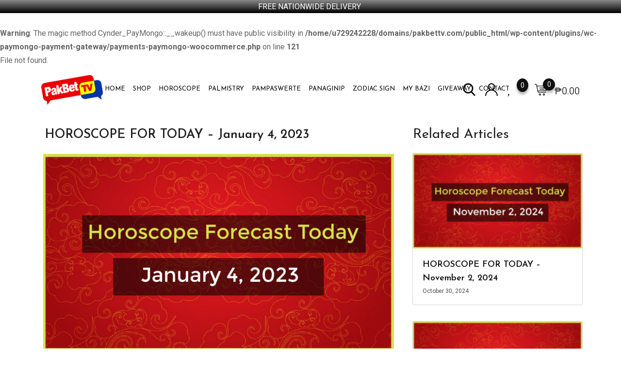

--- FILE ---
content_type: text/html; charset=UTF-8
request_url: https://pakbettv.com/horoscope-for-today-january-4-2023/
body_size: 41511
content:
<br />
<b>Warning</b>:  The magic method Cynder_PayMongo::__wakeup() must have public visibility in <b>/home/u729242228/domains/pakbettv.com/public_html/wp-content/plugins/wc-paymongo-payment-gateway/payments-paymongo-woocommerce.php</b> on line <b>121</b><br />
File not found.<!DOCTYPE html>
<html lang="en-US" prefix="og: https://ogp.me/ns#">
<head>
	<meta charset="UTF-8">
	<meta name="viewport" content="width=device-width, initial-scale=1.0">
	<link rel="profile" href="https://gmpg.org/xfn/11" />
					<script>document.documentElement.className = document.documentElement.className + ' yes-js js_active js'</script>
					<style>img:is([sizes="auto" i], [sizes^="auto," i]) { contain-intrinsic-size: 3000px 1500px }</style>
	<noscript><style>#preloader{display:none;}</style></noscript>
<!-- Search Engine Optimization by Rank Math - https://s.rankmath.com/home -->
<title>HOROSCOPE FOR TODAY – January 4, 2023 - PAKBET TV</title>
<meta name="description" content="Year of The RAT"/>
<meta name="robots" content="follow, index, max-snippet:-1, max-video-preview:-1, max-image-preview:large"/>
<link rel="canonical" href="https://pakbettv.com/horoscope-for-today-january-4-2023/" />
<meta property="og:locale" content="en_US" />
<meta property="og:type" content="article" />
<meta property="og:title" content="HOROSCOPE FOR TODAY – January 4, 2023 - PAKBET TV" />
<meta property="og:description" content="Year of The RAT" />
<meta property="og:url" content="https://pakbettv.com/horoscope-for-today-january-4-2023/" />
<meta property="og:site_name" content="PAKBET TV" />
<meta property="article:tag" content="horoscope" />
<meta property="article:tag" content="horoscope 2023" />
<meta property="article:tag" content="horoscope january 4 2023" />
<meta property="article:tag" content="horoscope ngayong araw" />
<meta property="article:tag" content="horoscope today" />
<meta property="article:tag" content="swerteng horoscope" />
<meta property="article:section" content="HOROSCOPE" />
<meta property="og:image" content="https://pakbettv.com/wp-content/uploads/2023/01/Blank-1280-x-720-copy-142-2.jpg" />
<meta property="og:image:secure_url" content="https://pakbettv.com/wp-content/uploads/2023/01/Blank-1280-x-720-copy-142-2.jpg" />
<meta property="og:image:width" content="1280" />
<meta property="og:image:height" content="720" />
<meta property="og:image:alt" content="HOROSCOPE FOR TODAY – January 4, 2023" />
<meta property="og:image:type" content="image/jpeg" />
<meta name="twitter:card" content="summary_large_image" />
<meta name="twitter:title" content="HOROSCOPE FOR TODAY – January 4, 2023 - PAKBET TV" />
<meta name="twitter:description" content="Year of The RAT" />
<meta name="twitter:image" content="https://pakbettv.com/wp-content/uploads/2023/01/Blank-1280-x-720-copy-142-2.jpg" />
<script type="application/ld+json" class="rank-math-schema">{"@context":"https://schema.org","@graph":[{"@type":"Organization","@id":"https://pakbettv.com/#organization","name":"PAKBET TV","url":"https://pakbettv.com","logo":{"@type":"ImageObject","@id":"https://pakbettv.com/#logo","url":"http://pakbettv.com/wp-content/uploads/2021/06/Logo-small-3.png","caption":"PAKBET TV","inLanguage":"en-US","width":"600","height":"335"}},{"@type":"WebSite","@id":"https://pakbettv.com/#website","url":"https://pakbettv.com","name":"PAKBET TV","publisher":{"@id":"https://pakbettv.com/#organization"},"inLanguage":"en-US"},{"@type":"ImageObject","@id":"https://pakbettv.com/wp-content/uploads/2023/01/Blank-1280-x-720-copy-142-2.jpg","url":"https://pakbettv.com/wp-content/uploads/2023/01/Blank-1280-x-720-copy-142-2.jpg","width":"1280","height":"720","inLanguage":"en-US"},{"@type":"Person","@id":"https://pakbettv.com/author/pakbetadmin/","name":"pakbetadmin","url":"https://pakbettv.com/author/pakbetadmin/","image":{"@type":"ImageObject","@id":"https://secure.gravatar.com/avatar/86b197f3e720f490ff23a8dd58be85ad?s=96&amp;d=mm&amp;r=g","url":"https://secure.gravatar.com/avatar/86b197f3e720f490ff23a8dd58be85ad?s=96&amp;d=mm&amp;r=g","caption":"pakbetadmin","inLanguage":"en-US"},"worksFor":{"@id":"https://pakbettv.com/#organization"}},{"@type":"WebPage","@id":"https://pakbettv.com/horoscope-for-today-january-4-2023/#webpage","url":"https://pakbettv.com/horoscope-for-today-january-4-2023/","name":"HOROSCOPE FOR TODAY \u2013 January 4, 2023 - PAKBET TV","datePublished":"2023-01-01T19:32:49+08:00","dateModified":"2023-01-01T19:32:49+08:00","author":{"@id":"https://pakbettv.com/author/pakbetadmin/"},"isPartOf":{"@id":"https://pakbettv.com/#website"},"primaryImageOfPage":{"@id":"https://pakbettv.com/wp-content/uploads/2023/01/Blank-1280-x-720-copy-142-2.jpg"},"inLanguage":"en-US"},{"@type":"BlogPosting","headline":"HOROSCOPE FOR TODAY \u2013 January 4, 2023 - PAKBET TV","datePublished":"2023-01-01T19:32:49+08:00","dateModified":"2023-01-01T19:32:49+08:00","author":{"@type":"Person","name":"pakbetadmin"},"publisher":{"@id":"https://pakbettv.com/#organization"},"description":"Year of The RAT","name":"HOROSCOPE FOR TODAY \u2013 January 4, 2023 - PAKBET TV","@id":"https://pakbettv.com/horoscope-for-today-january-4-2023/#richSnippet","isPartOf":{"@id":"https://pakbettv.com/horoscope-for-today-january-4-2023/#webpage"},"image":{"@id":"https://pakbettv.com/wp-content/uploads/2023/01/Blank-1280-x-720-copy-142-2.jpg"},"inLanguage":"en-US","mainEntityOfPage":{"@id":"https://pakbettv.com/horoscope-for-today-january-4-2023/#webpage"}}]}</script>
<!-- /Rank Math WordPress SEO plugin -->

<link rel='dns-prefetch' href='//www.googletagmanager.com' />
<link rel='dns-prefetch' href='//code.tidio.co' />
<link rel='dns-prefetch' href='//fonts.googleapis.com' />
<link rel='dns-prefetch' href='//pagead2.googlesyndication.com' />
<link rel='preconnect' href='https://fonts.gstatic.com' crossorigin />
<link rel="alternate" type="application/rss+xml" title="PAKBET TV &raquo; Feed" href="https://pakbettv.com/feed/" />
<link rel="alternate" type="application/rss+xml" title="PAKBET TV &raquo; Comments Feed" href="https://pakbettv.com/comments/feed/" />
<link rel="alternate" type="application/rss+xml" title="PAKBET TV &raquo; HOROSCOPE FOR TODAY – January 4, 2023 Comments Feed" href="https://pakbettv.com/horoscope-for-today-january-4-2023/feed/" />
<script type="text/javascript">
/* <![CDATA[ */
window._wpemojiSettings = {"baseUrl":"https:\/\/s.w.org\/images\/core\/emoji\/15.0.3\/72x72\/","ext":".png","svgUrl":"https:\/\/s.w.org\/images\/core\/emoji\/15.0.3\/svg\/","svgExt":".svg","source":{"concatemoji":"https:\/\/pakbettv.com\/wp-includes\/js\/wp-emoji-release.min.js?ver=6.7.2"}};
/*! This file is auto-generated */
!function(i,n){var o,s,e;function c(e){try{var t={supportTests:e,timestamp:(new Date).valueOf()};sessionStorage.setItem(o,JSON.stringify(t))}catch(e){}}function p(e,t,n){e.clearRect(0,0,e.canvas.width,e.canvas.height),e.fillText(t,0,0);var t=new Uint32Array(e.getImageData(0,0,e.canvas.width,e.canvas.height).data),r=(e.clearRect(0,0,e.canvas.width,e.canvas.height),e.fillText(n,0,0),new Uint32Array(e.getImageData(0,0,e.canvas.width,e.canvas.height).data));return t.every(function(e,t){return e===r[t]})}function u(e,t,n){switch(t){case"flag":return n(e,"\ud83c\udff3\ufe0f\u200d\u26a7\ufe0f","\ud83c\udff3\ufe0f\u200b\u26a7\ufe0f")?!1:!n(e,"\ud83c\uddfa\ud83c\uddf3","\ud83c\uddfa\u200b\ud83c\uddf3")&&!n(e,"\ud83c\udff4\udb40\udc67\udb40\udc62\udb40\udc65\udb40\udc6e\udb40\udc67\udb40\udc7f","\ud83c\udff4\u200b\udb40\udc67\u200b\udb40\udc62\u200b\udb40\udc65\u200b\udb40\udc6e\u200b\udb40\udc67\u200b\udb40\udc7f");case"emoji":return!n(e,"\ud83d\udc26\u200d\u2b1b","\ud83d\udc26\u200b\u2b1b")}return!1}function f(e,t,n){var r="undefined"!=typeof WorkerGlobalScope&&self instanceof WorkerGlobalScope?new OffscreenCanvas(300,150):i.createElement("canvas"),a=r.getContext("2d",{willReadFrequently:!0}),o=(a.textBaseline="top",a.font="600 32px Arial",{});return e.forEach(function(e){o[e]=t(a,e,n)}),o}function t(e){var t=i.createElement("script");t.src=e,t.defer=!0,i.head.appendChild(t)}"undefined"!=typeof Promise&&(o="wpEmojiSettingsSupports",s=["flag","emoji"],n.supports={everything:!0,everythingExceptFlag:!0},e=new Promise(function(e){i.addEventListener("DOMContentLoaded",e,{once:!0})}),new Promise(function(t){var n=function(){try{var e=JSON.parse(sessionStorage.getItem(o));if("object"==typeof e&&"number"==typeof e.timestamp&&(new Date).valueOf()<e.timestamp+604800&&"object"==typeof e.supportTests)return e.supportTests}catch(e){}return null}();if(!n){if("undefined"!=typeof Worker&&"undefined"!=typeof OffscreenCanvas&&"undefined"!=typeof URL&&URL.createObjectURL&&"undefined"!=typeof Blob)try{var e="postMessage("+f.toString()+"("+[JSON.stringify(s),u.toString(),p.toString()].join(",")+"));",r=new Blob([e],{type:"text/javascript"}),a=new Worker(URL.createObjectURL(r),{name:"wpTestEmojiSupports"});return void(a.onmessage=function(e){c(n=e.data),a.terminate(),t(n)})}catch(e){}c(n=f(s,u,p))}t(n)}).then(function(e){for(var t in e)n.supports[t]=e[t],n.supports.everything=n.supports.everything&&n.supports[t],"flag"!==t&&(n.supports.everythingExceptFlag=n.supports.everythingExceptFlag&&n.supports[t]);n.supports.everythingExceptFlag=n.supports.everythingExceptFlag&&!n.supports.flag,n.DOMReady=!1,n.readyCallback=function(){n.DOMReady=!0}}).then(function(){return e}).then(function(){var e;n.supports.everything||(n.readyCallback(),(e=n.source||{}).concatemoji?t(e.concatemoji):e.wpemoji&&e.twemoji&&(t(e.twemoji),t(e.wpemoji)))}))}((window,document),window._wpemojiSettings);
/* ]]> */
</script>
<link rel='stylesheet' id='layerslider-css' href='https://pakbettv.com/wp-content/plugins/LayerSlider/assets/static/layerslider/css/layerslider.css?ver=6.11.8' type='text/css' media='all' />
<link rel='stylesheet' id='ls-user-css' href='https://pakbettv.com/wp-content/uploads/layerslider.custom.css?ver=6.11.8' type='text/css' media='all' />
<style id='wp-emoji-styles-inline-css' type='text/css'>

	img.wp-smiley, img.emoji {
		display: inline !important;
		border: none !important;
		box-shadow: none !important;
		height: 1em !important;
		width: 1em !important;
		margin: 0 0.07em !important;
		vertical-align: -0.1em !important;
		background: none !important;
		padding: 0 !important;
	}
</style>
<link rel='stylesheet' id='wp-block-library-css' href='https://pakbettv.com/wp-includes/css/dist/block-library/style.min.css?ver=6.7.2' type='text/css' media='all' />
<style id='wp-block-library-theme-inline-css' type='text/css'>
.wp-block-audio :where(figcaption){color:#555;font-size:13px;text-align:center}.is-dark-theme .wp-block-audio :where(figcaption){color:#ffffffa6}.wp-block-audio{margin:0 0 1em}.wp-block-code{border:1px solid #ccc;border-radius:4px;font-family:Menlo,Consolas,monaco,monospace;padding:.8em 1em}.wp-block-embed :where(figcaption){color:#555;font-size:13px;text-align:center}.is-dark-theme .wp-block-embed :where(figcaption){color:#ffffffa6}.wp-block-embed{margin:0 0 1em}.blocks-gallery-caption{color:#555;font-size:13px;text-align:center}.is-dark-theme .blocks-gallery-caption{color:#ffffffa6}:root :where(.wp-block-image figcaption){color:#555;font-size:13px;text-align:center}.is-dark-theme :root :where(.wp-block-image figcaption){color:#ffffffa6}.wp-block-image{margin:0 0 1em}.wp-block-pullquote{border-bottom:4px solid;border-top:4px solid;color:currentColor;margin-bottom:1.75em}.wp-block-pullquote cite,.wp-block-pullquote footer,.wp-block-pullquote__citation{color:currentColor;font-size:.8125em;font-style:normal;text-transform:uppercase}.wp-block-quote{border-left:.25em solid;margin:0 0 1.75em;padding-left:1em}.wp-block-quote cite,.wp-block-quote footer{color:currentColor;font-size:.8125em;font-style:normal;position:relative}.wp-block-quote:where(.has-text-align-right){border-left:none;border-right:.25em solid;padding-left:0;padding-right:1em}.wp-block-quote:where(.has-text-align-center){border:none;padding-left:0}.wp-block-quote.is-large,.wp-block-quote.is-style-large,.wp-block-quote:where(.is-style-plain){border:none}.wp-block-search .wp-block-search__label{font-weight:700}.wp-block-search__button{border:1px solid #ccc;padding:.375em .625em}:where(.wp-block-group.has-background){padding:1.25em 2.375em}.wp-block-separator.has-css-opacity{opacity:.4}.wp-block-separator{border:none;border-bottom:2px solid;margin-left:auto;margin-right:auto}.wp-block-separator.has-alpha-channel-opacity{opacity:1}.wp-block-separator:not(.is-style-wide):not(.is-style-dots){width:100px}.wp-block-separator.has-background:not(.is-style-dots){border-bottom:none;height:1px}.wp-block-separator.has-background:not(.is-style-wide):not(.is-style-dots){height:2px}.wp-block-table{margin:0 0 1em}.wp-block-table td,.wp-block-table th{word-break:normal}.wp-block-table :where(figcaption){color:#555;font-size:13px;text-align:center}.is-dark-theme .wp-block-table :where(figcaption){color:#ffffffa6}.wp-block-video :where(figcaption){color:#555;font-size:13px;text-align:center}.is-dark-theme .wp-block-video :where(figcaption){color:#ffffffa6}.wp-block-video{margin:0 0 1em}:root :where(.wp-block-template-part.has-background){margin-bottom:0;margin-top:0;padding:1.25em 2.375em}
</style>
<link rel='stylesheet' id='wc-block-vendors-style-css' href='https://pakbettv.com/wp-content/plugins/woocommerce/packages/woocommerce-blocks/build/vendors-style.css?ver=5.1.0' type='text/css' media='all' />
<link rel='stylesheet' id='wc-block-style-css' href='https://pakbettv.com/wp-content/plugins/woocommerce/packages/woocommerce-blocks/build/style.css?ver=5.1.0' type='text/css' media='all' />
<link rel='stylesheet' id='jquery-selectBox-css' href='https://pakbettv.com/wp-content/plugins/yith-woocommerce-wishlist/assets/css/jquery.selectBox.css?ver=1.2.0' type='text/css' media='all' />
<link rel='stylesheet' id='yith-wcwl-font-awesome-css' href='https://pakbettv.com/wp-content/plugins/yith-woocommerce-wishlist/assets/css/font-awesome.css?ver=4.7.0' type='text/css' media='all' />
<link rel='stylesheet' id='yith-wcwl-main-css' href='https://pakbettv.com/wp-content/plugins/yith-woocommerce-wishlist/assets/css/style.css?ver=3.0.22' type='text/css' media='all' />
<style id='classic-theme-styles-inline-css' type='text/css'>
/*! This file is auto-generated */
.wp-block-button__link{color:#fff;background-color:#32373c;border-radius:9999px;box-shadow:none;text-decoration:none;padding:calc(.667em + 2px) calc(1.333em + 2px);font-size:1.125em}.wp-block-file__button{background:#32373c;color:#fff;text-decoration:none}
</style>
<style id='global-styles-inline-css' type='text/css'>
:root{--wp--preset--aspect-ratio--square: 1;--wp--preset--aspect-ratio--4-3: 4/3;--wp--preset--aspect-ratio--3-4: 3/4;--wp--preset--aspect-ratio--3-2: 3/2;--wp--preset--aspect-ratio--2-3: 2/3;--wp--preset--aspect-ratio--16-9: 16/9;--wp--preset--aspect-ratio--9-16: 9/16;--wp--preset--color--black: #000000;--wp--preset--color--cyan-bluish-gray: #abb8c3;--wp--preset--color--white: #ffffff;--wp--preset--color--pale-pink: #f78da7;--wp--preset--color--vivid-red: #cf2e2e;--wp--preset--color--luminous-vivid-orange: #ff6900;--wp--preset--color--luminous-vivid-amber: #fcb900;--wp--preset--color--light-green-cyan: #7bdcb5;--wp--preset--color--vivid-green-cyan: #00d084;--wp--preset--color--pale-cyan-blue: #8ed1fc;--wp--preset--color--vivid-cyan-blue: #0693e3;--wp--preset--color--vivid-purple: #9b51e0;--wp--preset--color--metro-black: #111111;--wp--preset--color--metro-red: #e53935;--wp--preset--color--metro-orange: #FF9900;--wp--preset--color--metro-tomato: #f26c4f;--wp--preset--color--metro-white: #ffffff;--wp--preset--gradient--vivid-cyan-blue-to-vivid-purple: linear-gradient(135deg,rgba(6,147,227,1) 0%,rgb(155,81,224) 100%);--wp--preset--gradient--light-green-cyan-to-vivid-green-cyan: linear-gradient(135deg,rgb(122,220,180) 0%,rgb(0,208,130) 100%);--wp--preset--gradient--luminous-vivid-amber-to-luminous-vivid-orange: linear-gradient(135deg,rgba(252,185,0,1) 0%,rgba(255,105,0,1) 100%);--wp--preset--gradient--luminous-vivid-orange-to-vivid-red: linear-gradient(135deg,rgba(255,105,0,1) 0%,rgb(207,46,46) 100%);--wp--preset--gradient--very-light-gray-to-cyan-bluish-gray: linear-gradient(135deg,rgb(238,238,238) 0%,rgb(169,184,195) 100%);--wp--preset--gradient--cool-to-warm-spectrum: linear-gradient(135deg,rgb(74,234,220) 0%,rgb(151,120,209) 20%,rgb(207,42,186) 40%,rgb(238,44,130) 60%,rgb(251,105,98) 80%,rgb(254,248,76) 100%);--wp--preset--gradient--blush-light-purple: linear-gradient(135deg,rgb(255,206,236) 0%,rgb(152,150,240) 100%);--wp--preset--gradient--blush-bordeaux: linear-gradient(135deg,rgb(254,205,165) 0%,rgb(254,45,45) 50%,rgb(107,0,62) 100%);--wp--preset--gradient--luminous-dusk: linear-gradient(135deg,rgb(255,203,112) 0%,rgb(199,81,192) 50%,rgb(65,88,208) 100%);--wp--preset--gradient--pale-ocean: linear-gradient(135deg,rgb(255,245,203) 0%,rgb(182,227,212) 50%,rgb(51,167,181) 100%);--wp--preset--gradient--electric-grass: linear-gradient(135deg,rgb(202,248,128) 0%,rgb(113,206,126) 100%);--wp--preset--gradient--midnight: linear-gradient(135deg,rgb(2,3,129) 0%,rgb(40,116,252) 100%);--wp--preset--font-size--small: 13px;--wp--preset--font-size--medium: 20px;--wp--preset--font-size--large: 36px;--wp--preset--font-size--x-large: 42px;--wp--preset--spacing--20: 0.44rem;--wp--preset--spacing--30: 0.67rem;--wp--preset--spacing--40: 1rem;--wp--preset--spacing--50: 1.5rem;--wp--preset--spacing--60: 2.25rem;--wp--preset--spacing--70: 3.38rem;--wp--preset--spacing--80: 5.06rem;--wp--preset--shadow--natural: 6px 6px 9px rgba(0, 0, 0, 0.2);--wp--preset--shadow--deep: 12px 12px 50px rgba(0, 0, 0, 0.4);--wp--preset--shadow--sharp: 6px 6px 0px rgba(0, 0, 0, 0.2);--wp--preset--shadow--outlined: 6px 6px 0px -3px rgba(255, 255, 255, 1), 6px 6px rgba(0, 0, 0, 1);--wp--preset--shadow--crisp: 6px 6px 0px rgba(0, 0, 0, 1);}:where(.is-layout-flex){gap: 0.5em;}:where(.is-layout-grid){gap: 0.5em;}body .is-layout-flex{display: flex;}.is-layout-flex{flex-wrap: wrap;align-items: center;}.is-layout-flex > :is(*, div){margin: 0;}body .is-layout-grid{display: grid;}.is-layout-grid > :is(*, div){margin: 0;}:where(.wp-block-columns.is-layout-flex){gap: 2em;}:where(.wp-block-columns.is-layout-grid){gap: 2em;}:where(.wp-block-post-template.is-layout-flex){gap: 1.25em;}:where(.wp-block-post-template.is-layout-grid){gap: 1.25em;}.has-black-color{color: var(--wp--preset--color--black) !important;}.has-cyan-bluish-gray-color{color: var(--wp--preset--color--cyan-bluish-gray) !important;}.has-white-color{color: var(--wp--preset--color--white) !important;}.has-pale-pink-color{color: var(--wp--preset--color--pale-pink) !important;}.has-vivid-red-color{color: var(--wp--preset--color--vivid-red) !important;}.has-luminous-vivid-orange-color{color: var(--wp--preset--color--luminous-vivid-orange) !important;}.has-luminous-vivid-amber-color{color: var(--wp--preset--color--luminous-vivid-amber) !important;}.has-light-green-cyan-color{color: var(--wp--preset--color--light-green-cyan) !important;}.has-vivid-green-cyan-color{color: var(--wp--preset--color--vivid-green-cyan) !important;}.has-pale-cyan-blue-color{color: var(--wp--preset--color--pale-cyan-blue) !important;}.has-vivid-cyan-blue-color{color: var(--wp--preset--color--vivid-cyan-blue) !important;}.has-vivid-purple-color{color: var(--wp--preset--color--vivid-purple) !important;}.has-black-background-color{background-color: var(--wp--preset--color--black) !important;}.has-cyan-bluish-gray-background-color{background-color: var(--wp--preset--color--cyan-bluish-gray) !important;}.has-white-background-color{background-color: var(--wp--preset--color--white) !important;}.has-pale-pink-background-color{background-color: var(--wp--preset--color--pale-pink) !important;}.has-vivid-red-background-color{background-color: var(--wp--preset--color--vivid-red) !important;}.has-luminous-vivid-orange-background-color{background-color: var(--wp--preset--color--luminous-vivid-orange) !important;}.has-luminous-vivid-amber-background-color{background-color: var(--wp--preset--color--luminous-vivid-amber) !important;}.has-light-green-cyan-background-color{background-color: var(--wp--preset--color--light-green-cyan) !important;}.has-vivid-green-cyan-background-color{background-color: var(--wp--preset--color--vivid-green-cyan) !important;}.has-pale-cyan-blue-background-color{background-color: var(--wp--preset--color--pale-cyan-blue) !important;}.has-vivid-cyan-blue-background-color{background-color: var(--wp--preset--color--vivid-cyan-blue) !important;}.has-vivid-purple-background-color{background-color: var(--wp--preset--color--vivid-purple) !important;}.has-black-border-color{border-color: var(--wp--preset--color--black) !important;}.has-cyan-bluish-gray-border-color{border-color: var(--wp--preset--color--cyan-bluish-gray) !important;}.has-white-border-color{border-color: var(--wp--preset--color--white) !important;}.has-pale-pink-border-color{border-color: var(--wp--preset--color--pale-pink) !important;}.has-vivid-red-border-color{border-color: var(--wp--preset--color--vivid-red) !important;}.has-luminous-vivid-orange-border-color{border-color: var(--wp--preset--color--luminous-vivid-orange) !important;}.has-luminous-vivid-amber-border-color{border-color: var(--wp--preset--color--luminous-vivid-amber) !important;}.has-light-green-cyan-border-color{border-color: var(--wp--preset--color--light-green-cyan) !important;}.has-vivid-green-cyan-border-color{border-color: var(--wp--preset--color--vivid-green-cyan) !important;}.has-pale-cyan-blue-border-color{border-color: var(--wp--preset--color--pale-cyan-blue) !important;}.has-vivid-cyan-blue-border-color{border-color: var(--wp--preset--color--vivid-cyan-blue) !important;}.has-vivid-purple-border-color{border-color: var(--wp--preset--color--vivid-purple) !important;}.has-vivid-cyan-blue-to-vivid-purple-gradient-background{background: var(--wp--preset--gradient--vivid-cyan-blue-to-vivid-purple) !important;}.has-light-green-cyan-to-vivid-green-cyan-gradient-background{background: var(--wp--preset--gradient--light-green-cyan-to-vivid-green-cyan) !important;}.has-luminous-vivid-amber-to-luminous-vivid-orange-gradient-background{background: var(--wp--preset--gradient--luminous-vivid-amber-to-luminous-vivid-orange) !important;}.has-luminous-vivid-orange-to-vivid-red-gradient-background{background: var(--wp--preset--gradient--luminous-vivid-orange-to-vivid-red) !important;}.has-very-light-gray-to-cyan-bluish-gray-gradient-background{background: var(--wp--preset--gradient--very-light-gray-to-cyan-bluish-gray) !important;}.has-cool-to-warm-spectrum-gradient-background{background: var(--wp--preset--gradient--cool-to-warm-spectrum) !important;}.has-blush-light-purple-gradient-background{background: var(--wp--preset--gradient--blush-light-purple) !important;}.has-blush-bordeaux-gradient-background{background: var(--wp--preset--gradient--blush-bordeaux) !important;}.has-luminous-dusk-gradient-background{background: var(--wp--preset--gradient--luminous-dusk) !important;}.has-pale-ocean-gradient-background{background: var(--wp--preset--gradient--pale-ocean) !important;}.has-electric-grass-gradient-background{background: var(--wp--preset--gradient--electric-grass) !important;}.has-midnight-gradient-background{background: var(--wp--preset--gradient--midnight) !important;}.has-small-font-size{font-size: var(--wp--preset--font-size--small) !important;}.has-medium-font-size{font-size: var(--wp--preset--font-size--medium) !important;}.has-large-font-size{font-size: var(--wp--preset--font-size--large) !important;}.has-x-large-font-size{font-size: var(--wp--preset--font-size--x-large) !important;}
:where(.wp-block-post-template.is-layout-flex){gap: 1.25em;}:where(.wp-block-post-template.is-layout-grid){gap: 1.25em;}
:where(.wp-block-columns.is-layout-flex){gap: 2em;}:where(.wp-block-columns.is-layout-grid){gap: 2em;}
:root :where(.wp-block-pullquote){font-size: 1.5em;line-height: 1.6;}
</style>
<link rel='stylesheet' id='contact-form-7-css' href='https://pakbettv.com/wp-content/plugins/contact-form-7/includes/css/styles.css?ver=5.4.1' type='text/css' media='all' />
<link rel='stylesheet' id='woocommerce-lucky-wheel-frontend-style-firework-css' href='https://pakbettv.com/wp-content/plugins/woocommerce-lucky-wheel/css/firework.css?ver=1.0.8' type='text/css' media='all' />
<link rel='stylesheet' id='woocommerce-lucky-wheel-frontend-style-snowflakes-css' href='https://pakbettv.com/wp-content/plugins/woocommerce-lucky-wheel/css/snowflakes.css?ver=1.0.8' type='text/css' media='all' />
<link rel='stylesheet' id='woocommerce-lucky-wheel-gift-icons-css' href='https://pakbettv.com/wp-content/plugins/woocommerce-lucky-wheel/css/giftbox.css?ver=1.0.8' type='text/css' media='all' />
<link rel='stylesheet' id='woocommerce-lucky-wheel-frontend-style-css' href='https://pakbettv.com/wp-content/plugins/woocommerce-lucky-wheel/css/woocommerce-lucky-wheel.css?ver=1.0.8' type='text/css' media='all' />
<style id='woocommerce-lucky-wheel-frontend-style-inline-css' type='text/css'>
.wlwl_lucky_wheel_content {background-image:url("http://pakbettv.com/wp-content/plugins/woocommerce-lucky-wheel/images/2020.png");background-repeat: no-repeat;background-size:cover;background-position:center;background-color:#f5a7a7;color:#ffffff;}.wlwl_pointer:before{color:#f70707;}.wheel_content_right>.wlwl_user_lucky>.wlwl_spin_button{color:#000000;background-color:#098385;}.wlwl-button-apply-coupon-form .wlwl-button-apply-coupon{color:#ffffff;background-color:#446084;font-size:18px;border-radius:2px;}
</style>
<link rel='stylesheet' id='woocommerce-layout-css' href='https://pakbettv.com/wp-content/plugins/woocommerce/assets/css/woocommerce-layout.css?ver=5.4.4' type='text/css' media='all' />
<link rel='stylesheet' id='woocommerce-smallscreen-css' href='https://pakbettv.com/wp-content/plugins/woocommerce/assets/css/woocommerce-smallscreen.css?ver=5.4.4' type='text/css' media='only screen and (max-width: 767px)' />
<link rel='stylesheet' id='woocommerce-general-css' href='https://pakbettv.com/wp-content/plugins/woocommerce/assets/css/woocommerce.css?ver=5.4.4' type='text/css' media='all' />
<style id='woocommerce-inline-inline-css' type='text/css'>
.woocommerce form .form-row .required { visibility: visible; }
</style>
<link rel='stylesheet' id='wpfront-notification-bar-css' href='https://pakbettv.com/wp-content/plugins/wpfront-notification-bar/css/wpfront-notification-bar.min.css?ver=1.9.1.04012' type='text/css' media='all' />
<link rel='stylesheet' id='rtwpvg-slider-css' href='https://pakbettv.com/wp-content/plugins/woo-product-variation-gallery-pro/assets/css/slick.min.css?ver=1.8.1' type='text/css' media='all' />
<link rel='stylesheet' id='dashicons-css' href='https://pakbettv.com/wp-includes/css/dashicons.min.css?ver=6.7.2' type='text/css' media='all' />
<style id='dashicons-inline-css' type='text/css'>
[data-font="Dashicons"]:before {font-family: 'Dashicons' !important;content: attr(data-icon) !important;speak: none !important;font-weight: normal !important;font-variant: normal !important;text-transform: none !important;line-height: 1 !important;font-style: normal !important;-webkit-font-smoothing: antialiased !important;-moz-osx-font-smoothing: grayscale !important;}
</style>
<link rel='stylesheet' id='rtwpvg-css' href='https://pakbettv.com/wp-content/plugins/woo-product-variation-gallery-pro/assets/css/rtwpvg.min.css?ver=1769428813' type='text/css' media='all' />
<style id='rtwpvg-inline-css' type='text/css'>
        
            :root {
                --rtwpvg-thumbnail-gap: 10px;
                --rtwpvg-gallery-margin-bottom: 30px;
            }

            /* Large Screen / Default Width */
            .rtwpvg-images {
                max-width: 100%;
            }

            /* style */
                        .rtwpvg-wrapper .rtwpvg-slider-wrapper .rtwpvg-slider-prev-arrow,
            .rtwpvg-wrapper .rtwpvg-slider-wrapper .rtwpvg-slider-next-arrow,
            .rtwpvg-wrapper .rtwpvg-thumbnail-wrapper .rtwpvg-thumbnail-prev-arrow,
            .rtwpvg-wrapper .rtwpvg-thumbnail-wrapper .rtwpvg-thumbnail-next-arrow {
             background: rgba(0, 0, 0, 0.5);
             color: #ffffff;
                        }

                                    .rtwpvg-wrapper .rtwpvg-slider-wrapper .rtwpvg-slider-next-arrow:hover,
            .rtwpvg-wrapper .rtwpvg-slider-wrapper .rtwpvg-slider-prev-arrow:hover,
            .rtwpvg-wrapper .rtwpvg-thumbnail-wrapper .rtwpvg-thumbnail-slider .rtwpvg-thumbnail-prev-arrow:hover,
            .rtwpvg-wrapper .rtwpvg-thumbnail-wrapper .rtwpvg-thumbnail-slider .rtwpvg-thumbnail-next-arrow:hover {
             background: rgba(0, 0, 0, 0.9);
             color: #ffffff;
                        }

                        /* MD, Desktops */
            
            /* SM Devices, Tablets */
                        @media only screen and (max-width: 768px) {
                .rtwpvg-images {
                    width: 720px;
                    max-width: 100% !important;
                }
            }

            
            /* XSM Devices, Phones */
                        @media only screen and (max-width: 480px) {
                .rtwpvg-images {
                    width: 320px;
                    max-width: 100% !important;
                }
            }

                    
        
</style>
<link rel='stylesheet' id='yith-quick-view-css' href='https://pakbettv.com/wp-content/plugins/yith-woocommerce-quick-view/assets/css/yith-quick-view.css?ver=1.6.2' type='text/css' media='all' />
<style id='yith-quick-view-inline-css' type='text/css'>

				#yith-quick-view-modal .yith-wcqv-main{background:#ffffff;}
				#yith-quick-view-close{color:#cdcdcd;}
				#yith-quick-view-close:hover{color:#ff0000;}
</style>
<link rel='stylesheet' id='woocommerce_prettyPhoto_css-css' href='//pakbettv.com/wp-content/plugins/woocommerce/assets/css/prettyPhoto.css?ver=3.1.6' type='text/css' media='all' />
<link rel='stylesheet' id='elementor-icons-css' href='https://pakbettv.com/wp-content/plugins/elementor/assets/lib/eicons/css/elementor-icons.min.css?ver=5.11.0' type='text/css' media='all' />
<link rel='stylesheet' id='elementor-animations-css' href='https://pakbettv.com/wp-content/plugins/elementor/assets/lib/animations/animations.min.css?ver=3.2.4' type='text/css' media='all' />
<link rel='stylesheet' id='elementor-frontend-legacy-css' href='https://pakbettv.com/wp-content/plugins/elementor/assets/css/frontend-legacy.min.css?ver=3.2.4' type='text/css' media='all' />
<link rel='stylesheet' id='elementor-frontend-css' href='https://pakbettv.com/wp-content/uploads/elementor/css/custom-frontend.min.css?ver=1735547051' type='text/css' media='all' />
<style id='elementor-frontend-inline-css' type='text/css'>
@font-face{font-family:eicons;src:url(https://pakbettv.com/wp-content/plugins/elementor/assets/lib/eicons/fonts/eicons.eot?5.10.0);src:url(https://pakbettv.com/wp-content/plugins/elementor/assets/lib/eicons/fonts/eicons.eot?5.10.0#iefix) format("embedded-opentype"),url(https://pakbettv.com/wp-content/plugins/elementor/assets/lib/eicons/fonts/eicons.woff2?5.10.0) format("woff2"),url(https://pakbettv.com/wp-content/plugins/elementor/assets/lib/eicons/fonts/eicons.woff?5.10.0) format("woff"),url(https://pakbettv.com/wp-content/plugins/elementor/assets/lib/eicons/fonts/eicons.ttf?5.10.0) format("truetype"),url(https://pakbettv.com/wp-content/plugins/elementor/assets/lib/eicons/fonts/eicons.svg?5.10.0#eicon) format("svg");font-weight:400;font-style:normal}
.elementor-kit-1326{--e-global-color-primary:#6EC1E4;--e-global-color-secondary:#54595F;--e-global-color-text:#7A7A7A;--e-global-color-accent:#61CE70;--e-global-typography-primary-font-family:"Roboto";--e-global-typography-primary-font-weight:600;--e-global-typography-secondary-font-family:"Roboto Slab";--e-global-typography-secondary-font-weight:400;--e-global-typography-text-font-family:"Roboto";--e-global-typography-text-font-weight:400;--e-global-typography-accent-font-family:"Roboto";--e-global-typography-accent-font-weight:500;}.elementor-section.elementor-section-boxed > .elementor-container{max-width:1310px;}.elementor-widget:not(:last-child){margin-bottom:15px;}{}h1.entry-title{display:var(--page-title-display);}@media(max-width:991px){.elementor-section.elementor-section-boxed > .elementor-container{max-width:1024px;}}@media(max-width:767px){.elementor-section.elementor-section-boxed > .elementor-container{max-width:767px;}}
.elementor-3530 .elementor-element.elementor-element-93f6784 > .elementor-container{max-width:1140px;}.elementor-3530 .elementor-element.elementor-element-93f6784{margin-top:25px;margin-bottom:50px;}.elementor-3530 .elementor-element.elementor-element-474733e > .elementor-element-populated{padding:0px 10px 0px 0px;}.elementor-3530 .elementor-element.elementor-element-d06dbe1 .elementor-heading-title{font-size:26px;line-height:1.4em;}.elementor-3530 .elementor-element.elementor-element-d06dbe1 > .elementor-widget-container{margin:0px 0px 0px 22px;padding:7px 0px 10px 0px;}.elementor-3530 .elementor-element.elementor-element-d339ae0 img{width:95%;}.elementor-3530 .elementor-element.elementor-element-d339ae0 > .elementor-widget-container{margin:-4px 0px 0px 0px;}.elementor-3530 .elementor-element.elementor-element-c506b31 > .elementor-widget-container{margin:10px 0px 0px 19px;padding:0px 30px 0px 0px;}.elementor-3530 .elementor-element.elementor-element-bb1c1b0 .elementor-heading-title{font-weight:400;}.elementor-3530 .elementor-element.elementor-element-7544cee .elementor-post__thumbnail__link{width:100%;}.elementor-3530 .elementor-element.elementor-element-7544cee .elementor-post__meta-data span + span:before{content:"///";}.elementor-3530 .elementor-element.elementor-element-7544cee{--grid-column-gap:30px;--grid-row-gap:35px;}.elementor-3530 .elementor-element.elementor-element-7544cee .elementor-post{border-radius:3px;box-shadow:0px 0px 2px 0px rgba(0,0,0,0.5);}.elementor-3530 .elementor-element.elementor-element-7544cee .elementor-post__text{padding:0px 20px 18px 20px;}.elementor-3530 .elementor-element.elementor-element-7544cee .elementor-post:hover{box-shadow:0px 0px 10px 0px rgba(0,0,0,0.5);}.elementor-3530 .elementor-element.elementor-element-7544cee.elementor-posts--thumbnail-left .elementor-post__thumbnail__link{margin-right:20px;}.elementor-3530 .elementor-element.elementor-element-7544cee.elementor-posts--thumbnail-right .elementor-post__thumbnail__link{margin-left:20px;}.elementor-3530 .elementor-element.elementor-element-7544cee.elementor-posts--thumbnail-top .elementor-post__thumbnail__link{margin-bottom:20px;}.elementor-3530 .elementor-element.elementor-element-7544cee .elementor-post__title{margin-bottom:5px;}.elementor-3530 .elementor-element.elementor-element-7544cee .elementor-post__meta-data{color:#4D4A4A;margin-bottom:2px;}.elementor-3530 .elementor-element.elementor-element-7544cee > .elementor-widget-container{padding:10px 0px 0px 0px;}@media(min-width:768px){.elementor-3530 .elementor-element.elementor-element-474733e{width:67.658%;}.elementor-3530 .elementor-element.elementor-element-46cad04{width:32.303%;}}@media(max-width:767px){.elementor-3530 .elementor-element.elementor-element-93f6784{margin-top:20px;margin-bottom:30px;padding:10px 5px 0px 5px;}.elementor-3530 .elementor-element.elementor-element-d06dbe1{text-align:left;}.elementor-3530 .elementor-element.elementor-element-d06dbe1 .elementor-heading-title{font-size:16px;line-height:1.3em;}.elementor-3530 .elementor-element.elementor-element-d06dbe1 > .elementor-widget-container{margin:0px 0px 0px 6px;padding:0px 0px 0px 0px;}.elementor-3530 .elementor-element.elementor-element-c506b31{text-align:left;font-size:14px;}.elementor-3530 .elementor-element.elementor-element-c506b31 > .elementor-widget-container{margin:0px 0px 0px 0px;padding:0px 10px 0px 10px;}.elementor-3530 .elementor-element.elementor-element-7544cee .elementor-post__thumbnail__link{width:100%;}.elementor-3530 .elementor-element.elementor-element-7544cee > .elementor-widget-container{padding:0px 0px 0px 0px;}}/* Start custom CSS for posts, class: .elementor-element-7544cee *//*.elementor-post__meta-data {*/
/*    margin-top: -69px;*/
/*    position: absolute;*/
/*}*//* End custom CSS */
</style>
<link rel='stylesheet' id='elementor-pro-css' href='https://pakbettv.com/wp-content/uploads/elementor/css/custom-pro-frontend.min.css?ver=1735547051' type='text/css' media='all' />
<link rel='stylesheet' id='font-awesome-5-all-css' href='https://pakbettv.com/wp-content/plugins/elementor/assets/lib/font-awesome/css/all.min.css?ver=3.2.4' type='text/css' media='all' />
<link rel='stylesheet' id='font-awesome-4-shim-css' href='https://pakbettv.com/wp-content/plugins/elementor/assets/lib/font-awesome/css/v4-shims.min.css?ver=3.2.4' type='text/css' media='all' />
<link rel='stylesheet' id='elementskit-css-widgetarea-control-editor-css' href='https://pakbettv.com/wp-content/plugins/elementskit-lite/modules/controls/assets/css/widgetarea-editor.css?ver=2.3.0' type='text/css' media='all' />
<link rel='stylesheet' id='rtwpvs-css' href='https://pakbettv.com/wp-content/plugins/woo-product-variation-swatches-pro/assets/css/rtwpvs.min.css?ver=1769428813' type='text/css' media='all' />
<style id='rtwpvs-inline-css' type='text/css'>
        
            .rtwpvs-term:not(.rtwpvs-radio-term) {
                width: 30px;
                height: 30px;
            }

            /* Attribute style */
            .rtwpvs .rtwpvs-terms-wrapper .rtwpvs-term:not(.rtwpvs-radio-term) {
                box-shadow: 0 0 0 1px rgba(0, 0, 0, 0.3) !important;
            }

            .rtwpvs .rtwpvs-terms-wrapper .rtwpvs-button-term span,
            .rtwpvs .rtwpvs-terms-wrapper .rtwpvs-radio-term label,
            .rtwpvs .rtwpvs-terms-wrapper .reset_variations a {
                color: #000000 !important;
            }

            .rtwpvs .rtwpvs-terms-wrapper .rtwpvs-term:not(.radio-variable-item) {
                background-color: #FFFFFF !important;
            }

            /*  Attribute selected style  */
            .rtwpvs .rtwpvs-terms-wrapper .rtwpvs-button-term.selected span,
            .rtwpvs .rtwpvs-terms-wrapper .rtwpvs-radio-term.selected label {
                color: #000000 !important;
            }

            .rtwpvs .rtwpvs-terms-wrapper .rtwpvs-term:not(.rtwpvs-radio-term).selected {
                background-color: #FFFFFF !important;
            }

            .rtwpvs .rtwpvs-terms-wrapper .rtwpvs-term:not(.rtwpvs-radio-term).selected {
                box-shadow: 0 0 0 2px #000000 !important;
            }

            /*  Attribute Hover style  */
            .rtwpvs .rtwpvs-terms-wrapper .rtwpvs-term:not(.rtwpvs-radio-term):hover,
            .rtwpvs .rtwpvs-terms-wrapper .rtwpvs-term:not(.rtwpvs-radio-term).selected:hover {
                box-shadow: 0 0 0 3px #000000 !important;
            }

            .rtwpvs .rtwpvs-terms-wrapper .rtwpvs-button-term:hover span,
            .rtwpvs .rtwpvs-terms-wrapper .rtwpvs-button-term.selected:hover span,
            .rtwpvs .rtwpvs-terms-wrapper .rtwpvs-radio-term:hover label,
            .rtwpvs .rtwpvs-terms-wrapper .rtwpvs-radio-term.selected:hover label {
                color: #000000 !important;
            }

            .rtwpvs .rtwpvs-terms-wrapper .rtwpvs-term:not(.rtwpvs-radio-term):hover,
            .rtwpvs .rtwpvs-terms-wrapper .rtwpvs-term:not(.rtwpvs-radio-term).selected:hover {
                background-color: #FFFFFF !important;
            }


                        .rtwpvs-archive-variation-wrapper .rtwpvs-term:not(.rtwpvs-radio-term) {
             width: 30px;
             height: 30px;
                        }

            
            .rtwpvs-squared .rtwpvs-button-term {
                min-width: 30px;
            }

            .rtwpvs-button-term span {
                font-size: 16px;
            }

                        .rtwpvs-archive-variation-wrapper .rtwpvs-button-term span {
                font-size: 16px;
            }

            
                                                .rtwpvs.rtwpvs-tooltip .rtwpvs-terms-wrapper span.image-tooltip-wrapper {
                width: 150px;
            }

                                    .rtwpvs.rtwpvs-attribute-behavior-blur .rtwpvs-term:not(.rtwpvs-radio-term).disabled::before,
            .rtwpvs.rtwpvs-attribute-behavior-blur .rtwpvs-term:not(.rtwpvs-radio-term).disabled::after,
            .rtwpvs.rtwpvs-attribute-behavior-blur .rtwpvs-term:not(.rtwpvs-radio-term).disabled:hover::before,
            .rtwpvs.rtwpvs-attribute-behavior-blur .rtwpvs-term:not(.rtwpvs-radio-term).disabled:hover::after {
                background: #ff0000 !important;
            }

                                    .rtwpvs.rtwpvs-attribute-behavior-blur .rtwpvs-term:not(.rtwpvs-radio-term).disabled img,
            .rtwpvs.rtwpvs-attribute-behavior-blur .rtwpvs-term:not(.rtwpvs-radio-term).disabled span,
            .rtwpvs.rtwpvs-attribute-behavior-blur .rtwpvs-term:not(.rtwpvs-radio-term).disabled:hover img,
            .rtwpvs.rtwpvs-attribute-behavior-blur .rtwpvs-term:not(.rtwpvs-radio-term).disabled:hover span {
                opacity: 0.3;
            }

                    
        
</style>
<link rel='stylesheet' id='rtwpvs-tooltip-css' href='https://pakbettv.com/wp-content/plugins/woo-product-variation-swatches-pro/assets/css/rtwpvs-tooltip.min.css?ver=1769428813' type='text/css' media='all' />
<link rel='stylesheet' id='metro-gfonts-css' href='//fonts.googleapis.com/css?family=Roboto%3A400%2C500%2C700%7CJosefin+Sans%3A400%2C600%2C700&#038;ver=1.8.6' type='text/css' media='all' />
<link rel='stylesheet' id='bootstrap-css' href='https://pakbettv.com/wp-content/themes/metro/assets/css/bootstrap.min.css?ver=1.8.6' type='text/css' media='all' />
<link rel='stylesheet' id='font-awesome-css' href='https://pakbettv.com/wp-content/plugins/elementor/assets/lib/font-awesome/css/font-awesome.min.css?ver=4.7.0' type='text/css' media='all' />
<style id='font-awesome-inline-css' type='text/css'>
[data-font="FontAwesome"]:before {font-family: 'FontAwesome' !important;content: attr(data-icon) !important;speak: none !important;font-weight: normal !important;font-variant: normal !important;text-transform: none !important;line-height: 1 !important;font-style: normal !important;-webkit-font-smoothing: antialiased !important;-moz-osx-font-smoothing: grayscale !important;}
</style>
<link rel='stylesheet' id='sal-css' href='https://pakbettv.com/wp-content/themes/metro/assets/vendors/sal/sal.css?ver=1.8.6' type='text/css' media='all' />
<link rel='stylesheet' id='slick-css' href='https://pakbettv.com/wp-content/themes/metro/assets/vendors/slick/slick.css?ver=1.8.6' type='text/css' media='all' />
<link rel='stylesheet' id='slick-theme-css' href='https://pakbettv.com/wp-content/themes/metro/assets/vendors/slick/slick-theme.css?ver=1.8.6' type='text/css' media='all' />
<link rel='stylesheet' id='metro-style-css' href='https://pakbettv.com/wp-content/themes/metro/assets/css/style.css?ver=1.8.6' type='text/css' media='all' />
<link rel='stylesheet' id='metro-wc-css' href='https://pakbettv.com/wp-content/themes/metro/assets/css/woocommerce.css?ver=1.8.6' type='text/css' media='all' />
<link rel='stylesheet' id='metro-elementor-css' href='https://pakbettv.com/wp-content/themes/metro/assets/css/elementor.css?ver=1.8.6' type='text/css' media='all' />
<style id='metro-dynamic-inline-css' type='text/css'>
.main-header a.logo img{max-height:81px}.banner{background:url(http://pakbettv.com/wp-content/themes/metro/assets/img/banner.jpg) no-repeat scroll center center / cover;}.header-bgimg .banner:before{background-color:rgba(0,0,0,0);}.rt-product-block .rtin-thumb img{width: 100%;}body, gtnbg_root, ul li, input, gtnbg_root p { font-family: Roboto, sans-serif; font-size: 16px; line-height: 28px; font-weight : 400; font-style: normal; } h1 { font-family: Josefin Sans, sans-serif; font-size: 32px; line-height: 38px; font-weight : 600; font-style: normal; } h2 { font-family: Josefin Sans, sans-serif; font-size: 28px; line-height: 32px; font-weight : 600; font-style: normal; } h3 { font-family: Josefin Sans, sans-serif; font-size: 22px; line-height: 28px; font-weight : 600; font-style: normal; } h4 { font-family: Josefin Sans, sans-serif; font-size: 20px; line-height: 26px; font-weight : 600; font-style: normal; } h5 { font-family: Josefin Sans, sans-serif; font-size: 18px; line-height: 24px; font-weight : 600; font-style: normal; } h6 { font-family: Josefin Sans, sans-serif; font-size: 15px; line-height: 20px; font-weight : 600; font-style: normal; } a:link, a:visited { color: #111111; } blockquote::before, .wp-block-quote::before { background-color: #111111; } .wp-block-pullquote {   border-color: #111111; } .primary-color { color: #111111; } .primary-bgcolor { background-color: #111111; } .metro-shop-link + a:after { background-color: #111111; } .metro-shop-link-2 { color: #111111 !important; } .metro-shop-link-2 + a:after { background-color: #111111; } .ui-autocomplete li:hover { background-color: #111111; } .main-header .main-navigation-area .main-navigation ul li a { font-family: Josefin Sans, sans-serif; font-size : 16px; font-weight : 400; line-height : 26px; text-transform : none; font-style: normal; } .main-header .main-navigation-area .main-navigation ul li ul li a { font-family: Josefin Sans, sans-serif; font-size : 14px; font-weight : 400; line-height : 26px; text-transform : none; font-style: normal; } .mean-container .mean-nav ul li.menu-item a { font-family: Josefin Sans, sans-serif; font-size : 14px; font-weight : 400; line-height : 21px; text-transform : none; font-style: normal; } .top-header .tophead-info li i { color: #111111; } .top-header .tophead-social li a:hover { color: #111111; } .top-header.rtin-style-2, .top-header.rtin-style-3 { background-color: #111111; } .main-header .main-navigation-area .main-navigation ul.menu > li > a::after, .main-header .main-navigation-area .main-navigation ul.menu > li.current-menu-item > a::after, .main-header .main-navigation-area .main-navigation ul.menu > li.current > a::after { background-color: #111111; } .main-header .main-navigation-area .main-navigation ul li a { color: #000000; } .main-header .main-navigation-area .main-navigation ul li ul li a { color: #111111; } .main-header .main-navigation-area .main-navigation ul li ul li:hover > a { color: #ffffff; background-color: #111111; } .main-header .main-navigation-area .main-navigation ul li.mega-menu > ul.sub-menu > li:hover > a { color: #111111; } .main-header .main-navigation-area .main-navigation ul li.mega-menu > ul.sub-menu > li > a:hover { color: #111111; } .mean-container .mean-bar { border-color: #111111; } .mean-container .mean-bar a.meanmenu-reveal, .mean-container .mean-nav ul li.menu-item a:hover, .mean-container .mean-nav>ul>li.current-menu-item>a, .mean-container .mean-nav ul li.menu-item a.mean-expand { color: #111111; } .mean-container .mean-bar a.meanmenu-reveal span { background-color: #111111; } .header-contact li i, .header-contact li a:hover { color: #111111; } .header-icon-area .cart-icon-area a:hover i, .header-icon-area .account-icon-area a:hover i, .header-icon-area .search-icon-area a:hover i { color: #111111} .header-icon-area .cart-icon-area .cart-icon-num { background-color: #111111; -webkit-box-shadow: 0 5px 5px rgba(17, 17, 17, 0.3); box-shadow: 0 5px 5px rgba(17, 17, 17, 0.3); } .header-icon-area .cart-icon-area .cart-icon-products { border-color: #111111; } .cart-icon-products .widget_shopping_cart .mini_cart_item a:hover { color: #111111; } .cart-icon-products .widget_shopping_cart .woocommerce-mini-cart__buttons a { background-color: #111111; } .header-style-3 .header-firstrow { background-color: #111111; } .header-style-3 .header-icon-area .cart-icon-area .cart-icon-num { color: #111111; } .vertical-menu-area .vertical-menu-btn, .product-search .input-group .btn-group .rtin-btn-search, .product-search .input-group .dropdown-menu ul li:hover { background-color: #111111; } .banner .banner-content h1 { color: #000000; } .main-breadcrumb { color: #686868; } .main-breadcrumb a span { color: #949494; } .main-breadcrumb span { color: #000000; } .main-breadcrumb a span:hover { color: #111111; } .site-footer { background-color: #111111; } .footer-top-area .widget > h3 { color: #ffffff; } .footer-top-area .widget { color: #cccccc; } .footer-top-area a:link, .footer-top-area a:visited { color: #cccccc; } .footer-top-area .widget a:hover, .footer-top-area .widget a:active { color: #ffffff; } .footer-bottom-area .footer-bottom-inner .copyright-text { color: #cccccc; } .footer-bottom-area .footer-bottom-inner .copyright-text a { color: #ffffff; } .footer-top-mail-chimp.footer-top-layout2{  background-image: url(http://pakbettv.com/wp-content/themes/metro/assets/img/mail-chimp-banner.jpg); } .footer-top-mail-chimp.footer-top-layout1{  background-color: #ffffff; }  button, input[type="button"], input[type="reset"], input[type="submit"] { background-color: #111111; } button:hover, input[type="button"]:hover, input[type="reset"]:hover, input[type="submit"]:hover, button:active, input[type="button"]:active, input[type="reset"]:active, input[type="submit"]:active { background-color: rgba(17, 17, 17, 0.8); } body a.scrollToTop { background-color: #111111; -webkit-box-shadow: 0 1px 6px rgba(17, 17, 17, 0.275); box-shadow: 0 1px 6px rgba(17, 17, 17, 0.275); } .rdtheme-button-1, .rdtheme-button-2 { background-color: #111111; } .widget.widget_tag_cloud a:hover, .widget.widget_product_tag_cloud a:hover { background-color: #111111; border-color: #111111; } .sidebar-widget-area .widget a:hover { color: #111111; } .sidebar-widget-area .widget.widget_tag_cloud a:hover, .sidebar-widget-area .widget.widget_product_tag_cloud a:hover { background-color: #111111; } .widget_metro_post .rtin-item .rtin-content .rtin-title a:hover { color: #111111; } .sidebar-widget-area .widget_metro_socials ul li a, .widget_metro_socials ul li a { color: #111111; } .sidebar-widget-area .widget_metro_socials ul li a:hover, .widget_metro_socials ul li a:hover { background-color: #111111; border-color: #111111; } .metro-product-cat-widget .card .card-header svg {   fill: #111111; } .metro-product-cat-widget .card .card-body ul li a span {   color: #111111; } .pagination-area ul li:not(.pagi) a:hover, .pagination-area ul li:not(.pagi) span, .dokan-product-listing-area .pagination-wrap ul li:not(.pagi) a:hover, .dokan-product-listing-area .pagination-wrap ul li:not(.pagi) span { background-color: #111111; border-color: #111111; } .post-each .post-thumbnail .post-date-round { color: #111111; } .post-each .post-thumbnail .post-date-box { color: #111111; } .post-each .post-top-cats a:hover { color: #111111; } .post-each .post-title a:hover { color: #111111; } .post-each .post-meta li a:hover { color: #111111; } .post-each .read-more-btn:hover { background-color: #111111; border-color: #111111; } .post-content-area .post-tags a:hover { background-color: #111111; border-color: #111111; } .post-social .post-social-sharing a:hover { color: #111111; } .post-author-block .rtin-right .author-social a:hover { color: #111111; } .single-post-pagination .rtin-item .rtin-content .rtin-title a:hover { color: #111111; } .single-post-pagination .rtin-item .rtin-content a.rtin-link:hover { color: #111111; } .comments-area .main-comments .reply-area a { background-color: #111111; } #respond form .btn-send { background-color: #111111; border-color: #111111; } .custom-nav-1 .custom-nav-1-inner .owl-prev:hover, .custom-nav-1 .custom-nav-1-inner .owl-next:hover { background-color: #111111; } body .owl-custom-nav .owl-nav button.owl-prev:hover, body .owl-custom-nav .owl-nav button.owl-next:hover { background: #111111; } .rt-slick-slider .slick-prev:hover, .rt-slick-slider .slick-next:hover { background-color: #111111; } .woocommerce span.onsale { background-color: #111111; } p.demo_store { background-color: #111111; } .woocommerce-message:before, .woocommerce-info:before { color: #111111; } .woocommerce a.button, .woocommerce input.button, .woocommerce button.button, .woocommerce a.button.alt, .woocommerce input.button.alt, .woocommerce button.button.alt { background-color: #111111; } .woocommerce a.button:hover, .woocommerce input.button:hover, .woocommerce button.button:hover, .woocommerce a.button.alt:hover, .woocommerce input.button.alt:hover, .woocommerce button.button.alt:hover { background-color: #111111; } .woocommerce button.button:disabled:hover, .woocommerce button.button:disabled[disabled]:hover { background-color: #111111; } .woocommerce .widget_price_filter .ui-slider .ui-slider-range { background-color: #111111; } .rt-woo-nav .owl-carousel .owl-nav .owl-prev:hover, .rt-woo-nav .owl-carousel .owl-nav .owl-next:hover { background-color: #111111; } .sidebar-widget-area .widget.widget_products .product_list_widget .product-title:hover, .sidebar-widget-area .widget.widget_recent_reviews .product_list_widget .product-title:hover, .sidebar-widget-area .widget.widget_top_rated_products .product_list_widget .product-title:hover {   color: #111111; }  .woocommerce div.product .single-add-to-cart-wrapper button.button.single_add_to_cart_button, .woocommerce div.product .single-add-to-cart-wrapper button.button.single_add_to_cart_button.disabled { background-color: #111111; } .woocommerce div.product .single-add-to-cart-wrapper .product-single-meta-btns a:hover {   background-color: #111111; border-color: #111111; } .rdtheme-wc-reviews #respond input#submit {   background-color: #111111; border-color: #111111; } .rdtheme-wc-reviews #respond input#submit:hover {   background-color: #111111; border-color: #111111; } .single-product-top-1 .product_meta-area .product-meta-content a:hover { color: #111111; } .single-product-top-1 .product_meta-area .product-social .product-social-items li a:hover { color: #111111; } .woocommerce div.product .single-product-bottom-1 .woocommerce-tabs ul.tabs li a:hover { color: #111111; } .woocommerce div.product .single-product-bottom-1 .woocommerce-tabs ul.tabs li.active a { color: #111111; border-color: #111111; } .woocommerce div.product .single-product-top-2 .rtin-avaibility .rtin-stock { color: #111111; } .woocommerce div.product .single-product-top-2 .product_meta-area .product-meta-content a:hover { color: #111111; } .woocommerce div.product .single-product-top-2 .product_meta-area .product-social .product-social-items li a:hover { color: #111111; } .woocommerce div.product .single-product-top-2 .woocommerce-tabs ul.tabs li a:hover { color: #111111; } .woocommerce div.product .single-product-top-2 .woocommerce-tabs ul.tabs li.active a { color: #111111; border-color: #111111; } .woocommerce div.product .single-product-top-3 .product_meta-area .product-social .product-social-items li a:hover { color: #111111; } .woocommerce div.product .single-product-top-3 .woocommerce-tabs ul.tabs li a:hover { color: #111111; } .woocommerce div.product .single-product-top-3 .woocommerce-tabs ul.tabs li.active a { color: #111111; border-color: #111111; } .woocommerce div.product .single-product-bottom-3 .woocommerce-tabs ul.tabs li a:hover { color: #111111; } .woocommerce div.product .single-product-bottom-3 .woocommerce-tabs ul.tabs li.active a { color: #111111; border-color: #111111; } .woocommerce table.shop_table tbody tr td.product-remove a:hover { background-color: #111111 !important; border-color: #111111 !important; } .woocommerce-checkout .woocommerce .checkout #payment .place-order button#place_order:hover, .woocommerce form .woocommerce-address-fields #payment .place-order button#place_order:hover { background-color: #111111; border-color: #111111; } .woocommerce-account .woocommerce .woocommerce-MyAccount-navigation ul li.is-active a, .woocommerce-account .woocommerce .woocommerce-MyAccount-navigation ul li.is-active a:hover, .woocommerce-account .woocommerce .woocommerce-MyAccount-navigation ul li a:hover { background-color: #111111; } .rt-product-block span.onsale { background-color: #111111; } .rt-product-block-1 .rtin-buttons a { background-color: #111111; border-color: #111111; } .rt-product-block-1 .rtin-buttons a:hover { background-color: rgba(17, 17, 17, 0.785); } .rt-product-block-2 .rtin-title a:hover { color: #111111; } .rt-product-block-2 .rtin-buttons a:hover { background-color: #111111; border-color: #111111; } .rt-product-block-2 .rtin-buttons a.action-cart, .rt-product-block-2 .rtin-buttons a.added_to_cart { background-color: #111111; border-color: #111111; } .rt-product-block-3 .rtin-title a:hover { color: #111111; } .rt-product-block-3 .rtin-buttons a.action-cart, .rt-product-block-3 .rtin-buttons a.added_to_cart { background-color: #111111; } .rt-product-block-3 .rtin-buttons a.yith-wcqv-button:hover, .rt-product-block-3 .rtin-buttons a.compare:hover, .rt-product-block-3 .rtin-buttons a.rdtheme-wishlist-icon:hover { color: #111111; } .rt-product-block-4 .rtin-buttons a { background-color: #111111; border-color: #111111; } .rt-product-block-4 .rtin-buttons a:hover { background-color: rgba(17, 17, 17, 0.785); } .rt-product-block-5 a.rdtheme-wishlist-icon { color: #111111; } .rt-product-block-5 .rtin-buttons a { background-color: #111111; border-color: #111111; } .rt-product-block-5 .rtin-buttons a:hover { background-color: rgba(17, 17, 17, 0.785); } .rt-product-block-5 .rtin-buttons a.yith-wcqv-button { color: #111111; } .rt-product-block-5 .rtin-buttons a.yith-wcqv-button:hover { color: #111111; } .rt-product-block-6 .rtin-actions > a:hover { background-color: #111111; } .rt-product-block-6 .rtin-title a:hover { color: #111111; } .rt-product-block-6 .rtin-buttons a { background-color: #111111; } .rt-product-block-7 .rtin-thumb-wrapper .rtin-buttons a { color: #111111; } .rt-product-block-7 .rtin-thumb-wrapper .rtin-buttons a:hover { background-color: #111111; } .rt-product-block-8 .rtin-buttons a { background-color: #111111; border-color: #111111; } .rt-product-block-8 .rtin-buttons a:hover { background-color: rgba(17, 17, 17, 0.785); } .rt-product-block-9 .rdtheme-wishlist-icon.rdtheme-remove-from-wishlist { color: #111111; } .rt-product-block-10 .rtin-buttons{ background-color: #111111; } .rt-product-block-10 .rtin-buttons a { background-color: #111111; border-color: #111111; } .rt-product-block-10 .rtin-buttons a:hover { background-color: #111111; } .rt-product-list-1 .rtin-title a:hover { color: #111111; } .rt-product-list-1 .rtin-buttons a:hover { background-color: #111111; border-color: #111111; } .rt-product-list-1 .rtin-buttons a.action-cart, .rt-product-list-1 .rtin-buttons a.added_to_cart { background-color: #111111; border-color: #111111; } .rt-product-block-11 .rtin-thumb-wrapper .rtin-buttons a:hover { background-color: #111111; }  .ls-theme1 .ls-nav-prev, .ls-theme1 .ls-nav-next, .ls-theme2 .ls-nav-prev, .ls-theme2 .ls-nav-next { color: #111111 !important; } .ls-theme1 .ls-nav-prev:hover, .ls-theme1 .ls-nav-next:hover, .ls-theme2 .ls-nav-prev:hover, .ls-theme2 .ls-nav-next:hover { background-color: #111111 !important; } .newsletter-form-1 input[type="submit"] { background-color: #111111; } .newsletter-form-2 .newsletter-submit input[type="submit"] { background-color: #111111; } .newsletter-form-4 .newsletter-submit input[type="submit"] { color: #111111; } .newsletter-form-3 .newsletter-submit input[type="submit"] { background-color: #111111; } input[type="submit"].dokan-btn, a.dokan-btn, .dokan-btn { background-color: #111111; } .dokan-product-listing .dokan-product-listing-area .product-listing-top ul.dokan-listing-filter li.active a, .dokan-product-listing .dokan-product-listing-area .product-listing-top ul.dokan-listing-filter li a:hover {   color: #111111; } input[type="submit"].dokan-btn:hover, a.dokan-btn:hover, .dokan-btn:hover, input[type="submit"].dokan-btn:active, a.dokan-btn:active, .dokan-btn:active, input[type="submit"].dokan-btn:focus, a.dokan-btn:focus, .dokan-btn:focus { background-color: #111111; } .metro-contact-form .wpcf7-submit { background-color: #111111; } .metro-contact-form .wpcf7-submit:hover { background-color: rgba(17, 17, 17, 0.8); } .rtwpvs .rtwpvs-terms-wrapper .rtwpvs-size-term:hover .rtwpvs-term-span-size, .rtwpvs .rtwpvs-terms-wrapper .rtwpvs-size-term.selected .rtwpvs-term-span-size {   background-color: #111111; border-color: #111111; } .rtwpvg-wrapper .rtwpvg-slider-wrapper .rtwpvg-trigger .dashicons-search:hover::before {   color: #111111; } #sb_instagram #sbi_load .sbi_follow_btn a { color: #111111; } #sb_instagram #sbi_load .sbi_follow_btn a:focus, #sb_instagram #sbi_load .sbi_follow_btn a:hover { background: #111111; } #sb_instagram #sbi_images .sbi_photo_wrap a:after { background-color: rgba(17, 17, 17, 0.8); } .rt-product-block-14 .rtin-thumb-wrapper .action-btn li a{ color: #111111; } .rt-product-block-14 .rtin-thumb-wrapper .action-btn li a:hover{ background-color: #111111; } .has-footer-dark .footer-bottom-area .footer-bottom-inner .footer-social li a:hover{ color: #111111; } .newsletter-form-3.newsletter-form-5 .newsletter-submit input[type="submit"]:hover{ background-color: #111111; }  .rt-el-text-with-icon.rtin-style-8 .rtin-item:hover .rtin-icon i, .rt-el-text-with-icon.rtin-style-8 .rtin-item:hover .rtin-icon svg{ color: #111111; } .rt-sec-title-area-1 .rtin-sec-title:after { background-color: #111111; } body .owl-theme .owl-dots .owl-dot span { background: rgba(17, 17, 17, 0.05); } body .owl-theme .owl-dots .owl-dot.active span, body .owl-theme .owl-dots .owl-dot:hover span { background: #111111; } .rt-el-title.rtin-style-2 .rtin-title:after { background-color: #111111; } .rt-el-post-2 .rtin-sec-title-area .rtin-sec-title:after { background-color: #111111; } .rt-el-post-3 .rtin-item .rtin-content .rtin-date { background-color: #111111; } .rt-el-post-5 .rtin-thumb-area .rtin-date { color: #111111; } .rt-el-post-5 .rtin-thumb-area:hover .rtin-date { background-color: #111111; } .rt-el-post-5 .rtin-cats a:hover, .rt-el-post-5 .rtin-title a:hover {   color: #111111; }  .rt-el-post-7 .rtin-thumb-area .rtin-date { color: #111111; } .rt-el-post-7 .rtin-thumb-area:hover .rtin-date { background-color: #111111; } .rt-el-post-7 .rtin-cats a:hover, .rt-el-post-7 .rtin-title a:hover {   color: #111111; }  .rt-el-post-6 .rtin-thumb-area:hover .rtin-date { background-color: #111111; } .rt-el-post-6 .rtin-cats a:hover, .rt-el-post-6 .rtin-title a:hover {   color: #111111; } .rt-el-product-list .rtin-sec-title:after { background-color: #111111; } .rt-el-product-list .rtin-item .rtin-thumb:after { background-color: rgba(17, 17, 17, 0.0075); } .rt-el-product-isotope.rtin-layout-2 .rtin-navs-area .rtin-navs a.current:after { background-color: rgba(17, 17, 17, 0.785); } .rt-el-product-isotope.rtin-layout-3 .rtin-navs-area .rtin-navs a.current { color: #111111; } .rt-el-product-isotope.rtin-layout-3 .rtin-navs-area .rtin-navs a.current:after { background-color: rgba(17, 17, 17, 0.785); } .rt-el-product-isotope .rtin-viewall-2 a::after { background-color: #111111; } .rt-el-text-with-icon .rtin-item .rtin-icon i { color: #111111; } .rt-el-text-with-icon .rtin-item .rtin-icon svg { fill: #111111; } .rt-el-text-with-icon.rtin-style-2 .rtin-item .rtin-icon i { color: #111111; } .rt-el-text-with-icon.rtin-style-2 .rtin-item .rtin-icon svg { fill: #111111; } .rt-el-text-with-icon.rtin-style-4 .rtin-item .rtin-icon i { color: #111111; } .rt-el-text-with-icon.rtin-style-4 .rtin-item .rtin-icon svg { fill: #111111; } .rt-el-text-with-icon.rtin-style-6 .rtin-item .rtin-icon i, .rt-el-text-with-icon.rtin-style-6 .rtin-item .rtin-icon svg { background-color: #111111; border-color: #111111; } .rt-el-text-with-icon.rtin-style-6 .rtin-item:hover .rtin-icon i, .rt-el-text-with-icon.rtin-style-6 .rtin-item:hover .rtin-icon svg { color: #111111; fill: #111111; } .scheme-custom .rt-el-text-with-icon.rtin-style-1 .rtin-item:hover { background-color: #111111; -webkit-box-shadow: 0px 10px 29px 0px rgba(17, 17, 17, 0.75); box-shadow: 0px 10px 29px 0px rgba(17, 17, 17, 0.75); } .rt-el-text-with-btn .rtin-btn:hover {   background-color: #111111; } .rt-el-banner-with-link .rtin-btn { color: #111111; } .rt-el-banner-with-link .rtin-btn:hover { background-color: #111111; } .rt-el-sale-banner-slider .rtin-title span { background-color: #111111; } .rt-el-sale-banner-slider a.rtin-btn::after { background-color: #111111; } .rt-el-sale-banner-slider .owl-numbered-dots-items span.active {   color: #111111; } .rt-el-sale-banner-slider-1 .rtin-title span { background-color: #111111; } .rt-el-sale-banner-slider-1 a.rtin-btn::after { background-color: #111111; } .rt-el-sale-banner-slider-1 .owl-numbered-dots-items span.active {   color: #111111; } .rt-el-info-box .rtin-title { color: #111111; } .rt-el-info-box .rtin-btn { background-color: #111111; -webkit-box-shadow: 0px 1px 1px 0px rgba(17, 17, 17, 0.008); box-shadow: 0px 1px 1px 0px rgba(17, 17, 17, 0.008); } .rt-el-info-box.rtin-style-2 .rtin-content:after { background-color: #111111; } .rt-el-info-box.rtin-style-3 .rtin-content:after { background-color: #111111; } .rt-el-info-box.rtin-style-4 .rtin-btn::before { background-color: #111111; } .rt-el-info-box.rtin-style-4 .rtin-btn:hover::after {   color: #111111; } .rt-el-info-box.rtin-style-5 .rtin-btn:hover { background-color: #111111; -webkit-box-shadow: 0px 1px 1px 0px rgba(17, 17, 17, 0.008); box-shadow: 0px 1px 1px 0px rgba(17, 17, 17, 0.008); } .rt-el-info-box.rtin-style-6 .rtin-btn:hover { background-color: #111111; -webkit-box-shadow: 0px 1px 1px 0px rgba(17, 17, 17, 0.008); box-shadow: 0px 1px 1px 0px rgba(17, 17, 17, 0.008); } .rt-el-info-box.rtin-style-7 .rtin-btn:before { background-color: #111111; } .rt-el-info-box.rtin-style-7 .rtin-btn:hover::after {   color: #111111; } .rt-el-info-box-2 .rtin-btn-area .rtin-btn::after { background-color: #111111; } .rt-el-btn.rtin-style-1 a { background-color: #111111; } .rt-el-countdown-1 .rtin-coutdown .rt-countdown-section .rtin-count { color: #111111; } .rt-el-countdown-3 .rtin-coutdown .rt-countdown-section { background-color: #111111; } .rt-product-block-13 .rtin-buttons a:hover{ background-color: #111111; } .rt-product-block-13 .rtin-title a:hover{ color: #111111; } body .owl-custom-nav-top .owl-nav button.owl-prev:hover, body .owl-custom-nav-top .owl-nav button.owl-next:hover{ background-color: #111111; } .rt-el-text-with-icon.rtin-style-8 .rtin-item:hover .rtin-icon i, .rt-el-text-with-icon.rtin-style-8 .rtin-item:hover .rtin-icon svg{ color: #111111; } .rt-el-text-with-icon.rtin-style-8 .rtin-item:hover .rtin-icon i, .rt-el-text-with-icon.rtin-style-8 .rtin-item:hover .rtin-icon svg{ color: #111111; } .woocommerce div.product p.price, .woocommerce div.product span.price{ color: #111111; } .header-style-10 .additional-menu-area span.side-menu-trigger.side-menu-open:hover>span {   background-color: #111111; } .header-style-10 .additional-menu-area span.side-menu-trigger.side-menu-open:hover>span:after {   background-color: #111111; }
</style>
<link rel='stylesheet' id='ekit-widget-styles-css' href='https://pakbettv.com/wp-content/plugins/elementskit-lite/widgets/init/assets/css/widget-styles.css?ver=2.3.0' type='text/css' media='all' />
<link rel='stylesheet' id='ekit-responsive-css' href='https://pakbettv.com/wp-content/plugins/elementskit-lite/widgets/init/assets/css/responsive.css?ver=2.3.0' type='text/css' media='all' />
<link rel="preload" as="style" href="https://fonts.googleapis.com/css?family=Roboto:400%7CJosefin%20Sans:600,400&#038;display=swap&#038;ver=1719347070" /><link rel="stylesheet" href="https://fonts.googleapis.com/css?family=Roboto:400%7CJosefin%20Sans:600,400&#038;display=swap&#038;ver=1719347070" media="print" onload="this.media='all'"><noscript><link rel="stylesheet" href="https://fonts.googleapis.com/css?family=Roboto:400%7CJosefin%20Sans:600,400&#038;display=swap&#038;ver=1719347070" /></noscript><link rel='stylesheet' id='google-fonts-1-css' href='https://fonts.googleapis.com/css?family=Roboto%3A100%2C100italic%2C200%2C200italic%2C300%2C300italic%2C400%2C400italic%2C500%2C500italic%2C600%2C600italic%2C700%2C700italic%2C800%2C800italic%2C900%2C900italic%7CRoboto+Slab%3A100%2C100italic%2C200%2C200italic%2C300%2C300italic%2C400%2C400italic%2C500%2C500italic%2C600%2C600italic%2C700%2C700italic%2C800%2C800italic%2C900%2C900italic&#038;display=auto&#038;ver=6.7.2' type='text/css' media='all' />
<link rel='stylesheet' id='elementor-icons-shared-0-css' href='https://pakbettv.com/wp-content/plugins/elementor/assets/lib/font-awesome/css/fontawesome.min.css?ver=5.15.1' type='text/css' media='all' />
<link rel='stylesheet' id='elementor-icons-fa-brands-css' href='https://pakbettv.com/wp-content/plugins/elementor/assets/lib/font-awesome/css/brands.min.css?ver=5.15.1' type='text/css' media='all' />
<script type="text/template" id="tmpl-variation-template">
	<div class="woocommerce-variation-description">{{{ data.variation.variation_description }}}</div>
	<div class="woocommerce-variation-price">{{{ data.variation.price_html }}}</div>
	<div class="woocommerce-variation-availability">{{{ data.variation.availability_html }}}</div>
</script>
<script type="text/template" id="tmpl-unavailable-variation-template">
	<p>Sorry, this product is unavailable. Please choose a different combination.</p>
</script>

<script type="text/template" id="tmpl-rtwpvs-variation-template">
    {{{ data.price_html }}}
    <div class="woocommerce-variation-availability">{{{ data.variation.availability_html }}}</div>
</script>
<script type="text/javascript" src="https://pakbettv.com/wp-includes/js/jquery/jquery.min.js?ver=3.7.1" id="jquery-core-js"></script>
<script type="text/javascript" src="https://pakbettv.com/wp-includes/js/jquery/jquery-migrate.min.js?ver=3.4.1" id="jquery-migrate-js"></script>
<script type="text/javascript" id="jquery-js-after">
/* <![CDATA[ */
window.MetroObj = {"ajaxurl":"https:\/\/pakbettv.com\/wp-admin\/admin-ajax.php","hasAdminBar":0,"hasStickyMenu":1,"meanWidth":"991","siteLogo":"<div class=\"mean-logo-area\"><a href=\"https:\/\/pakbettv.com\/\" alt=\"PAKBET TV\"><img width=\"65px\" height=\"30px\" class=\"logo-small\" src=\"http:\/\/pakbettv.com\/wp-content\/uploads\/2021\/06\/Logo-small-3.png\" \/><\/a><\/div>","appendHtml":"","rtl":"no","day":"Day","hour":"Hour","minute":"Minute","second":"Second","top_widget":"0","product_filter":"regular","ajax_loader_url":"http:\/\/pakbettv.com\/wp-content\/themes\/metro\/assets\/img\/metro-ajax-loader.gif","product_category_base":"product-category","pagination":"load-more","filter_text":"Filter by"}
/* ]]> */
</script>
<script type="text/javascript" id="layerslider-utils-js-extra">
/* <![CDATA[ */
var LS_Meta = {"v":"6.11.8","fixGSAP":"1"};
/* ]]> */
</script>
<script data-wp-optimize-escape="/jquery.js"type="text/javascript" src="https://pakbettv.com/wp-content/plugins/LayerSlider/assets/static/layerslider/js/layerslider.utils.js?ver=6.11.8" id="layerslider-utils-js"></script>
<script data-wp-optimize-escape="/jquery.js"type="text/javascript" src="https://pakbettv.com/wp-content/plugins/LayerSlider/assets/static/layerslider/js/layerslider.kreaturamedia.jquery.js?ver=6.11.8" id="layerslider-js"></script>
<script data-wp-optimize-escape="/jquery.js"type="text/javascript" src="https://pakbettv.com/wp-content/plugins/LayerSlider/assets/static/layerslider/js/layerslider.transitions.js?ver=6.11.8" id="layerslider-transitions-js"></script>
<script type="text/javascript" id="woocommerce-lucky-wheel-frontend-javascript-js-extra">
/* <![CDATA[ */
var _wlwl_get_email_params = {"ajaxurl":"https:\/\/pakbettv.com\/wp-admin\/admin-ajax.php?action=wlwl_get_email","pointer_position":"top","wheel_dot_color":"#000000","wheel_border_color":"#ffffff","wheel_center_color":"#ffffff","gdpr":"off","gdpr_warning":"Please agree with our term and condition.","position":"bottom-right","show_again":"24","scroll_amount":"50","show_again_unit":"h","intent":"popup_icon","hide_popup":"off","slice_text_color":"#fff","bg_color":["#b71c1c","#ffcdd2","#b71c1c","#e57373","#e53935","#ffcdd2","#e57373","#e53935","#ffcdd2"],"slices_text_color":["#ffffff","#ffffff","#ffffff","#ffffff","#ffffff","#ffffff","#ffffff","#ffffff","#ffffff"],"label":["Not Lucky","Kyowa Air Fryer","Toshiba Microwave","&#8369;29.00 OFF","FREE Bracelet","Not Lucky","Lenovo Headphone","\u20b1999 Credits","Eureka Rice Cooker"],"coupon_type":["non","non","non","fixed_cart","non","non","non","non","non"],"spinning_time":"5","wheel_speed":"3","auto_close":"0","show_wheel":"3","time_if_close":"86400","empty_email_warning":"*Please enter your email","invalid_email_warning":"*Please enter a valid email address","limit_time_warning":"You can only spin 1 time every 24 hours","custom_field_name_enable":"on","custom_field_name_enable_mobile":"on","custom_field_name_required":"","custom_field_name_message":"Name is required!","custom_field_mobile_enable":"","custom_field_mobile_enable_mobile":"","custom_field_mobile_required":"","custom_field_mobile_message":"Phone number is required!","show_full_wheel":"","font_size":"100","wheel_size":"100","is_mobile":"","congratulations_effect":"firework","images_dir":"https:\/\/pakbettv.com\/wp-content\/plugins\/woocommerce-lucky-wheel\/images\/","language":"","rotate":""};
/* ]]> */
</script>
<script type="text/javascript" src="https://pakbettv.com/wp-content/plugins/woocommerce-lucky-wheel/js/woocommerce-lucky-wheel.js?ver=1.0.8" id="woocommerce-lucky-wheel-frontend-javascript-js"></script>
<script type="text/javascript" src="https://pakbettv.com/wp-content/plugins/wpfront-notification-bar/js/wpfront-notification-bar.min.js?ver=1.9.1.04012" id="wpfront-notification-bar-js"></script>
<script type="text/javascript" src="https://pakbettv.com/wp-content/plugins/elementor/assets/lib/font-awesome/js/v4-shims.min.js?ver=3.2.4" id="font-awesome-4-shim-js"></script>
<script type="text/javascript" src="https://www.googletagmanager.com/gtag/js?id=UA-209891171-1" id="google_gtagjs-js" async></script>
<script type="text/javascript" id="google_gtagjs-js-after">
/* <![CDATA[ */
window.dataLayer = window.dataLayer || [];function gtag(){dataLayer.push(arguments);}
gtag('set', 'linker', {"domains":["pakbettv.com"]} );
gtag("js", new Date());
gtag("set", "developer_id.dZTNiMT", true);
gtag("config", "UA-209891171-1", {"anonymize_ip":true});
/* ]]> */
</script>
<meta name="generator" content="Powered by LayerSlider 6.11.8 - Multi-Purpose, Responsive, Parallax, Mobile-Friendly Slider Plugin for WordPress." />
<!-- LayerSlider updates and docs at: https://layerslider.kreaturamedia.com -->
<link rel="https://api.w.org/" href="https://pakbettv.com/wp-json/" /><link rel="alternate" title="JSON" type="application/json" href="https://pakbettv.com/wp-json/wp/v2/posts/8870" /><link rel="EditURI" type="application/rsd+xml" title="RSD" href="https://pakbettv.com/xmlrpc.php?rsd" />
<meta name="generator" content="WordPress 6.7.2" />
<link rel='shortlink' href='https://pakbettv.com/?p=8870' />
<link rel="alternate" title="oEmbed (JSON)" type="application/json+oembed" href="https://pakbettv.com/wp-json/oembed/1.0/embed?url=https%3A%2F%2Fpakbettv.com%2Fhoroscope-for-today-january-4-2023%2F" />
<link rel="alternate" title="oEmbed (XML)" type="text/xml+oembed" href="https://pakbettv.com/wp-json/oembed/1.0/embed?url=https%3A%2F%2Fpakbettv.com%2Fhoroscope-for-today-january-4-2023%2F&#038;format=xml" />
<meta name="framework" content="Redux 4.1.26" />		<script type="text/javascript">
			//<![CDATA[
			var show_msg = '';
			if (show_msg !== '0') {
				var options = {view_src: "View Source is disabled!", inspect_elem: "Inspect Element is disabled!", right_click: "Right click is disabled!", copy_cut_paste_content: "Cut/Copy/Paste is disabled!", image_drop: "Image Drag-n-Drop is disabled!" }
			} else {
				var options = '';
			}

         	function nocontextmenu(e) { return false; }
         	document.oncontextmenu = nocontextmenu;
         	document.ondragstart = function() { return false;}

			document.onmousedown = function (event) {
				event = (event || window.event);
				if (event.keyCode === 123) {
					if (show_msg !== '0') {show_toast('inspect_elem');}
					return false;
				}
			}
			document.onkeydown = function (event) {
				event = (event || window.event);
				//alert(event.keyCode);   return false;
				if (event.keyCode === 123 ||
						event.ctrlKey && event.shiftKey && event.keyCode === 73 ||
						event.ctrlKey && event.shiftKey && event.keyCode === 75) {
					if (show_msg !== '0') {show_toast('inspect_elem');}
					return false;
				}
				if (event.ctrlKey && event.keyCode === 85) {
					if (show_msg !== '0') {show_toast('view_src');}
					return false;
				}
			}
			function addMultiEventListener(element, eventNames, listener) {
				var events = eventNames.split(' ');
				for (var i = 0, iLen = events.length; i < iLen; i++) {
					element.addEventListener(events[i], function (e) {
						e.preventDefault();
						if (show_msg !== '0') {
							show_toast(listener);
						}
					});
				}
			}
			addMultiEventListener(document, 'contextmenu', 'right_click');
			addMultiEventListener(document, 'cut copy paste print', 'copy_cut_paste_content');
			addMultiEventListener(document, 'drag drop', 'image_drop');
			function show_toast(text) {
				var x = document.getElementById("amm_drcfw_toast_msg");
				x.innerHTML = eval('options.' + text);
				x.className = "show";
				setTimeout(function () {
					x.className = x.className.replace("show", "")
				}, 3000);
			}
		//]]>
		</script>
		<style type="text/css">body * :not(input):not(textarea){user-select:none !important; -webkit-touch-callout: none !important;  -webkit-user-select: none !important; -moz-user-select:none !important; -khtml-user-select:none !important; -ms-user-select: none !important;}#amm_drcfw_toast_msg{visibility:hidden;min-width:250px;margin-left:-125px;background-color:#333;color:#fff;text-align:center;border-radius:2px;padding:16px;position:fixed;z-index:999;left:50%;bottom:30px;font-size:17px}#amm_drcfw_toast_msg.show{visibility:visible;-webkit-animation:fadein .5s,fadeout .5s 2.5s;animation:fadein .5s,fadeout .5s 2.5s}@-webkit-keyframes fadein{from{bottom:0;opacity:0}to{bottom:30px;opacity:1}}@keyframes fadein{from{bottom:0;opacity:0}to{bottom:30px;opacity:1}}@-webkit-keyframes fadeout{from{bottom:30px;opacity:1}to{bottom:0;opacity:0}}@keyframes fadeout{from{bottom:30px;opacity:1}to{bottom:0;opacity:0}}</style>
					<meta property="fb:pages" content="1711917682188408" />
							<meta property="ia:markup_url" content="https://pakbettv.com/horoscope-for-today-january-4-2023/?ia_markup=1" />
				<meta name="generator" content="Site Kit by Google 1.35.0" /><link rel='preload' href='http://pakbettv.com/wp-content/themes/metro/assets/flaticons/Flaticon.woff' as='font' type='font/woff2' crossorigin /><link rel='preload' href='http://pakbettv.com/wp-content/plugins/LayerSlider/assets/static/font-awesome/fonts/fontawesome-webfont.woff2' as='font' type='font/woff2' crossorigin /><link rel='preload' href='http://pakbettv.com/wp-content/plugins/elementor/assets/lib/font-awesome/webfonts/fa-solid-900.woff2' as='font' type='font/woff2' crossorigin /><link rel='preconnect' href='https://fonts.gstatic.com/' /><link rel="apple-touch-icon" sizes="180x180" href="/wp-content/uploads/fbrfg/apple-touch-icon.png">
<link rel="icon" type="image/png" sizes="32x32" href="/wp-content/uploads/fbrfg/favicon-32x32.png">
<link rel="icon" type="image/png" sizes="16x16" href="/wp-content/uploads/fbrfg/favicon-16x16.png">
<link rel="manifest" href="/wp-content/uploads/fbrfg/site.webmanifest">
<link rel="mask-icon" href="/wp-content/uploads/fbrfg/safari-pinned-tab.svg" color="#5bbad5">
<link rel="shortcut icon" href="/wp-content/uploads/fbrfg/favicon.ico">
<meta name="msapplication-TileColor" content="#da532c">
<meta name="msapplication-config" content="/wp-content/uploads/fbrfg/browserconfig.xml">
<meta name="theme-color" content="#ffffff"><link rel="pingback" href="https://pakbettv.com/xmlrpc.php">
		<div class="drawer-container">
			
			<span class="close">
				<i class="fa fa-1x fa-angle-right"></i>
			</span>
			<div class="container">
				<div class="row">
					<div class="col-12">
						<div id="side-content-area-id"></div>
					</div>
				</div>
			</div>
			
		</div>
		<div class="drawer-overlay">
		</div>
		<noscript><style>.woocommerce-product-gallery{ opacity: 1 !important; }</style></noscript>
	<link rel="preconnect" href="//code.tidio.co">			<script  type="text/javascript">
				!function(f,b,e,v,n,t,s){if(f.fbq)return;n=f.fbq=function(){n.callMethod?
					n.callMethod.apply(n,arguments):n.queue.push(arguments)};if(!f._fbq)f._fbq=n;
					n.push=n;n.loaded=!0;n.version='2.0';n.queue=[];t=b.createElement(e);t.async=!0;
					t.src=v;s=b.getElementsByTagName(e)[0];s.parentNode.insertBefore(t,s)}(window,
					document,'script','https://connect.facebook.net/en_US/fbevents.js');
			</script>
			<!-- WooCommerce Facebook Integration Begin -->
			<script  type="text/javascript">

				fbq('init', '220938913326924', {}, {
    "agent": "woocommerce-5.4.4-2.6.1"
});

				fbq( 'track', 'PageView', {
    "source": "woocommerce",
    "version": "5.4.4",
    "pluginVersion": "2.6.1"
} );

				document.addEventListener( 'DOMContentLoaded', function() {
					jQuery && jQuery( function( $ ) {
						// Insert placeholder for events injected when a product is added to the cart through AJAX.
						$( document.body ).append( '<div class=\"wc-facebook-pixel-event-placeholder\"></div>' );
					} );
				}, false );

			</script>
			<!-- WooCommerce Facebook Integration End -->
			<script async src="//pagead2.googlesyndication.com/pagead/js/adsbygoogle.js"></script><script>(adsbygoogle = window.adsbygoogle || []).push({"google_ad_client":"ca-pub-6397565725232180","enable_page_level_ads":true,"tag_partner":"site_kit"});</script><link rel="icon" href="https://pakbettv.com/wp-content/uploads/2021/06/cropped-favicon-pakbettv-32x32.png" sizes="32x32" />
<link rel="icon" href="https://pakbettv.com/wp-content/uploads/2021/06/cropped-favicon-pakbettv-192x192.png" sizes="192x192" />
<link rel="apple-touch-icon" href="https://pakbettv.com/wp-content/uploads/2021/06/cropped-favicon-pakbettv-180x180.png" />
<meta name="msapplication-TileImage" content="https://pakbettv.com/wp-content/uploads/2021/06/cropped-favicon-pakbettv-270x270.png" />
		<style type="text/css" id="wp-custom-css">
			.woocommerce div.product .single-add-to-cart-wrapper {   
    width: 100%;
}
.ls-theme4 .ls-nav-prev {
	left: 100px;
}
.ls-theme4 .ls-nav-next {
    left: 172px;
}
.woocommerce .single-product-top-1 div.product p.price,
 .woocommerce .single-product-top-1  div.product span.price{
 	font-size: 24px;
    font-weight: 500;
    color: #111;
    margin-top: 20px;
    display: block;
 }

.single-product-layout-1.woocommerce div.product p.price, .single-product-layout-1 .woocommerce div.product span.price {
   font-size: 24px;
    font-weight: 500;
    color: #111;
    margin-top: 20px;
    display: block;
}

/* New css */


/* footer */

.rt-el-text-with-icon.rtin-style-1.elmaxwidth-360 .rtin-item .rtin-icon {
    margin: 0 0 10px;
}


.widget_metro_about img {
    margin-bottom: 40px;
    max-height: 39px;
    width: auto;
    display: none;
}


div#media_image-3 {
    width: 65%;
}


/* footer */

/*Start  header Css*/

.main-header .main-navigation-area .main-navigation ul.menu {
    margin: 3px -160px;
}


.main-header .main-navigation-area .main-navigation ul li a {
    color: #000000;
    font-size: 13px;
    text-transform: uppercase;
}

.main-header .main-navigation-area .main-navigation ul li a {
    padding: 6px;
}

.page-id-206 header#site-header {
    margin-top: 26px;
}

/*End  header Css*/

.main-header .main-navigation-area .main-navigation ul.menu>li.menu-item-has-children:after {
    color: #111;
    content: "\f107";
    font-family: FontAwesome;
    font-size: 13px;
    position: absolute;
    right: 2px;
    bottom: 40px;
    line-height: 1;
	display: none;
}


/* Banner */

.banner-content {
    display: none !important;
}


/* checkout page */
#add_payment_method #payment ul.payment_methods li img, .woocommerce-cart #payment ul.payment_methods li img, .woocommerce-checkout #payment ul.payment_methods li img {
    vertical-align: middle;
    margin: -2px 0 0 .5em;
    padding: 0;
    position: relative;
    box-shadow: none;
    width: 65px;
}


@media only screen and (max-width: 768px) {
	
		.page-id-10 .woocommerce {
    padding: 50px 10px;
}

	
	
	
	.page-id-10	.woocommerce ul.order_details li {
		line-height: 26px !important;
    font-size: 11px !important;
}
	
.page-id-10 .fb-link-text {
    font-size: 17px;
}
	
.page-id-10 h3.fb-heading-text {
    font-size: 17px;
}
	
		
.page-id-9 .woocommerce {
    padding: 50px 10px;
}

	
}
	

	@media only screen and (min-width: 1200px) {		.page-id-10 .woocommerce {
    padding: 70px 140px;
}

.page-id-9 .woocommerce {
    padding: 70px 140px;
}}

.page-id-10 ::placeholder {
  text-align: center;
}

/* checkout page */

/* checkout page - custom */
.title-background {
    padding: 10px;
    background: #d2d2d2;
    margin-left: 8%;
    margin-right: 8%;
    /* color: white; */
    border-radius: 6px;
    margin-top: 20px;
	padding-top: 34px;
}
.zip-code{
	width: 47%
}

.country-last{
	margin-top: -109px !important
}


/* contact page */

@media only screen and (max-width: 768px) {
	
.metro-contact-form {
    padding: 64px 24px 50px !important;
}

	
	.metro-contact-form .rtin-title {

    font-size: 21px;
   
}
	
	
}

/*end contact page */


/*Add text to payment before */

li.wc_payment_method.payment_method_cod:before{
content: "Payment Options"	!important;
	font-size: 18px;
	padding-bottom: 20px;
	color: black;
	font-weight: 600;
	
}

/*End Add text to payment before */

/*Lucky Wheel Display None*/
canvas#wlwl_popup_canvas {
    display: none !important;
}		</style>
		</head>
<body class="post-template-default single single-post postid-8870 single-format-standard wp-embed-responsive theme-metro woocommerce-no-js rtwpvg rtwpvs rtwpvs-rounded rtwpvs-attribute-behavior-blur rtwpvs-archive-align-left rtwpvs-tooltip non-stick header-style-1 no-sidebar scheme-black header-bgimg product-grid-view elementor-default elementor-template-full-width elementor-kit-1326 elementor-page-3530">
	
    <style type="text/css">
    
        #wpfront-notification-bar
        {
        background: #888888;
        background: -moz-linear-gradient(top, #888888 0%, #000000 100%);
        background: -webkit-gradient(linear, left top, left bottom, color-stop(0%,#888888), color-stop(100%,#000000));
        background: -webkit-linear-gradient(top, #888888 0%,#000000 100%);
        background: -o-linear-gradient(top, #888888 0%,#000000 100%);
        background: -ms-linear-gradient(top, #888888 0%,#000000 100%);
        background: linear-gradient(to bottom, #888888 0%, #000000 100%);
        filter: progid:DXImageTransform.Microsoft.gradient( startColorstr='#888888', endColorstr='#000000',GradientType=0 );
        }
                #wpfront-notification-bar div.wpfront-message
        {
        color: #ffffff;
        }

                #wpfront-notification-bar a.wpfront-button
        {
        background: #00b7ea;
        background: -moz-linear-gradient(top, #00b7ea 0%, #009ec3 100%);
        background: -webkit-gradient(linear, left top, left bottom, color-stop(0%,#00b7ea), color-stop(100%,#009ec3));
        background: -webkit-linear-gradient(top, #00b7ea 0%,#009ec3 100%);
        background: -o-linear-gradient(top, #00b7ea 0%,#009ec3 100%);
        background: -ms-linear-gradient(top, #00b7ea 0%,#009ec3 100%);
        background: linear-gradient(to bottom, #00b7ea 0%, #009ec3 100%);
        filter: progid:DXImageTransform.Microsoft.gradient( startColorstr='#00b7ea', endColorstr='#009ec3',GradientType=0 );

        color: #ffffff;
        }
                #wpfront-notification-bar-open-button
        {
        background-color: #00b7ea;
                }
                    #wpfront-notification-bar-open-button.top 
            {
            background-image: url(https://pakbettv.com/wp-content/plugins/wpfront-notification-bar/images/arrow_down.png);
            }

            #wpfront-notification-bar-open-button.bottom 
            {
            background-image: url(https://pakbettv.com/wp-content/plugins/wpfront-notification-bar/images/arrow_up.png);
            }
                    #wpfront-notification-bar  div.wpfront-close
        {
        border: 1px solid #555555;
        background-color: #555555;
        color: #000000;
        }
                #wpfront-notification-bar  div.wpfront-close:hover
        {
        border: 1px solid #aaaaaa;
        background-color: #aaaaaa;
        }
            </style>
    


<div id="wpfront-notification-bar-spacer" class="hidden">
    <div id="wpfront-notification-bar-open-button" aria-label="reopen" class="hidden top wpfront-bottom-shadow"></div>
    <div id="wpfront-notification-bar" class="wpfront-fixed   top ">
        
                   <table border="0" cellspacing="0" cellpadding="0" role="presentation">
            <tr>
                <td>
                    <div class="wpfront-message">
                        FREE NATIONWIDE DELIVERY                    </div>
                    <div>
                                            </div>
                </td>
            </tr>
        </table>
    </div>
</div>
</div>



            <script type="text/javascript">
                function __load_wpfront_notification_bar() {
                    if (typeof wpfront_notification_bar === "function") {
                        wpfront_notification_bar({"position":1,"height":0,"fixed_position":false,"animate_delay":0.5,"close_button":false,"button_action_close_bar":false,"auto_close_after":0,"display_after":1,"is_admin_bar_showing":false,"display_open_button":false,"keep_closed":false,"keep_closed_for":0,"position_offset":0,"display_scroll":false,"display_scroll_offset":110,"keep_closed_cookie":"wpfront-notification-bar-keep-closed","log":false});
                    } else {
                                    setTimeout(__load_wpfront_notification_bar, 100);
                    }
                }
                __load_wpfront_notification_bar();
            </script>
            	<div id="page" class="site">
		<a class="skip-link screen-reader-text" href="#main-content">Skip to content</a>
		<header id="site-header" class="site-header">
									<div class="main-header">
	<div class="container">
		<div class="row align-items-center">
			<div class="col-lg-3 col-sm-12 col-12">
			<div class="site-branding">
					<a class="logo" href="https://pakbettv.com/">
						<img width='117px' height='53px' src="http://pakbettv.com/wp-content/uploads/2021/06/Logo-small-3.png" alt="PAKBET TV">
					</a>
				</div>
			</div>
			<div class="col-lg-9 col-sm-12 col-12">
				<div class="main-navigation-area">
					<div class="main-navigation"><nav class="menu-primary-menu-container"><ul id="menu-primary-menu" class="menu"><li id="menu-item-2895" class="menu-item menu-item-type-post_type menu-item-object-page menu-item-home menu-item-2895"><a href="https://pakbettv.com/">Home</a></li>
<li id="menu-item-2653" class="menu-item menu-item-type-post_type menu-item-object-page menu-item-has-children menu-item-2653"><a href="https://pakbettv.com/shop/">Shop</a>
<ul class="sub-menu">
	<li id="menu-item-3050" class="menu-item menu-item-type-taxonomy menu-item-object-product_cat menu-item-3050"><a href="https://pakbettv.com/product-category/all/">ALL</a></li>
	<li id="menu-item-3051" class="menu-item menu-item-type-taxonomy menu-item-object-product_cat menu-item-3051"><a href="https://pakbettv.com/product-category/balance/">Balance</a></li>
	<li id="menu-item-3052" class="menu-item menu-item-type-taxonomy menu-item-object-product_cat menu-item-3052"><a href="https://pakbettv.com/product-category/health/">Health</a></li>
	<li id="menu-item-3053" class="menu-item menu-item-type-taxonomy menu-item-object-product_cat menu-item-3053"><a href="https://pakbettv.com/product-category/love/">Love</a></li>
	<li id="menu-item-3054" class="menu-item menu-item-type-taxonomy menu-item-object-product_cat menu-item-3054"><a href="https://pakbettv.com/product-category/luck/">Luck</a></li>
	<li id="menu-item-3055" class="menu-item menu-item-type-taxonomy menu-item-object-product_cat menu-item-3055"><a href="https://pakbettv.com/product-category/positivity/">Positivity</a></li>
	<li id="menu-item-3056" class="menu-item menu-item-type-taxonomy menu-item-object-product_cat menu-item-3056"><a href="https://pakbettv.com/product-category/protection/">Protection</a></li>
	<li id="menu-item-3059" class="menu-item menu-item-type-taxonomy menu-item-object-product_cat menu-item-3059"><a href="https://pakbettv.com/product-category/wealth/">Wealth</a></li>
	<li id="menu-item-3061" class="menu-item menu-item-type-taxonomy menu-item-object-product_cat menu-item-3061"><a href="https://pakbettv.com/product-category/wisdom/">Wisdom</a></li>
</ul>
</li>
<li id="menu-item-2874" class="menu-item menu-item-type-taxonomy menu-item-object-category current-post-ancestor current-menu-parent current-post-parent menu-item-2874"><a href="https://pakbettv.com/category/horoscope/">HOROSCOPE</a></li>
<li id="menu-item-2876" class="menu-item menu-item-type-taxonomy menu-item-object-category menu-item-2876"><a href="https://pakbettv.com/category/palmistry/">PALMISTRY</a></li>
<li id="menu-item-2877" class="menu-item menu-item-type-taxonomy menu-item-object-category menu-item-2877"><a href="https://pakbettv.com/category/pampaswerte/">PAMPASWERTE</a></li>
<li id="menu-item-2878" class="menu-item menu-item-type-taxonomy menu-item-object-category menu-item-2878"><a href="https://pakbettv.com/category/panaginip/">PANAGINIP</a></li>
<li id="menu-item-2879" class="menu-item menu-item-type-taxonomy menu-item-object-category menu-item-2879"><a href="https://pakbettv.com/category/zodiac-sign/">ZODIAC SIGN</a></li>
<li id="menu-item-6972" class="menu-item menu-item-type-post_type menu-item-object-page menu-item-6972"><a href="https://pakbettv.com/bazi-profiler/">MY BAZI</a></li>
<li id="menu-item-3570" class="menu-item menu-item-type-post_type menu-item-object-page menu-item-3570"><a href="https://pakbettv.com/giveaway/">Giveaway</a></li>
<li id="menu-item-2899" class="menu-item menu-item-type-post_type menu-item-object-page menu-item-2899"><a href="https://pakbettv.com/contact/">Contact</a></li>
</ul></nav></div>
					<div class="header-icon-area clearfix">
	<div class="cart-icon-total"><span class="woocommerce-Price-amount amount"><bdi><span class="woocommerce-Price-currencySymbol">&#8369;</span>0.00</bdi></span></div>
<div class="icon-area-content cart-icon-area offscreen">
	<a href="https://pakbettv.com/cart/"><i class="flaticon-shopping-cart"></i><span class="cart-icon-num">0</span></a>
	<div class="cart-icon-products">
			</div>
</div><div class="icon-area-content wishlist-icon-area">
	<a href="https://pakbettv.com/wishlist/"><i class="fa fa-heart-o" aria-hidden="true"></i><span class="wishlist-icon-num">0</span></a>
</div><div class="icon-area-content account-icon-area">
	<a href="https://pakbettv.com/my-account/"><i class="flaticon-user"></i></a>
</div><div class="icon-area-content search-icon-area">
	<a href="#"><i class="flaticon-search"></i></a>
</div></div>				</div>
			</div>
		</div>
	</div>
</div>		</header>
		<div id="meanmenu"></div>
		<div id="content" class="site-content">
			<div class="banner">
	<div class="container">
		<div class="banner-content">
			<h1>HOROSCOPE FOR TODAY – January 4, 2023</h1>
							<div class="main-breadcrumb"><nav aria-label="Breadcrumbs" class="breadcrumb-trail breadcrumbs"><ul class="trail-items" itemscope itemtype="http://schema.org/BreadcrumbList"><li itemprop="itemListElement" itemscope itemtype="http://schema.org/ListItem" class="trail-item trail-begin"><a href="https://pakbettv.com/" rel="home" itemprop="item"><span itemprop="name">Home</span></a><meta itemprop="position" content="1" /></li><li itemprop="itemListElement" itemscope itemtype="http://schema.org/ListItem" class="trail-item"><a href="https://pakbettv.com/category/horoscope/" itemprop="item"><span itemprop="name">HOROSCOPE</span></a><meta itemprop="position" content="2" /></li><li class="trail-item trail-end"><span>HOROSCOPE FOR TODAY – January 4, 2023</span></li></ul></nav></div>
					</div>
	</div>
</div>		<div data-elementor-type="single-post" data-elementor-id="3530" class="elementor elementor-3530 elementor-location-single post-8870 post type-post status-publish format-standard has-post-thumbnail hentry category-horoscope tag-horoscope tag-horoscope-2023 tag-horoscope-january-4-2023 tag-horoscope-ngayong-araw tag-horoscope-today tag-swerteng-horoscope" data-elementor-settings="[]">
		<div class="elementor-section-wrap">
					<section class="elementor-section elementor-top-section elementor-element elementor-element-93f6784 elementor-section-boxed elementor-section-height-default elementor-section-height-default" data-id="93f6784" data-element_type="section">
						<div class="elementor-container elementor-column-gap-default">
							<div class="elementor-row">
					<div class="elementor-column elementor-col-50 elementor-top-column elementor-element elementor-element-474733e" data-id="474733e" data-element_type="column">
			<div class="elementor-column-wrap elementor-element-populated">
							<div class="elementor-widget-wrap">
						<div class="elementor-element elementor-element-d06dbe1 elementor-widget elementor-widget-theme-post-title elementor-page-title elementor-widget-heading" data-id="d06dbe1" data-element_type="widget" data-widget_type="theme-post-title.default">
				<div class="elementor-widget-container">
			<h1 class="elementor-heading-title elementor-size-default">HOROSCOPE FOR TODAY – January 4, 2023</h1>		</div>
				</div>
				<div class="elementor-element elementor-element-d339ae0 elementor-widget elementor-widget-theme-post-featured-image elementor-widget-image" data-id="d339ae0" data-element_type="widget" data-widget_type="theme-post-featured-image.default">
				<div class="elementor-widget-container">
								<div class="elementor-image">
												<img width="1024" height="576" src="https://pakbettv.com/wp-content/uploads/2023/01/Blank-1280-x-720-copy-142-2-1024x576.jpg" class="attachment-large size-large wp-post-image" alt="" decoding="async" fetchpriority="high" srcset="https://pakbettv.com/wp-content/uploads/2023/01/Blank-1280-x-720-copy-142-2-1024x576.jpg 1024w, https://pakbettv.com/wp-content/uploads/2023/01/Blank-1280-x-720-copy-142-2-300x169.jpg 300w, https://pakbettv.com/wp-content/uploads/2023/01/Blank-1280-x-720-copy-142-2-768x432.jpg 768w, https://pakbettv.com/wp-content/uploads/2023/01/Blank-1280-x-720-copy-142-2-570x321.jpg 570w, https://pakbettv.com/wp-content/uploads/2023/01/Blank-1280-x-720-copy-142-2.jpg 1280w" sizes="(max-width: 1024px) 100vw, 1024px" />														</div>
						</div>
				</div>
				<div class="elementor-element elementor-element-c506b31 elementor-widget elementor-widget-theme-post-content" data-id="c506b31" data-element_type="widget" data-widget_type="theme-post-content.default">
				<div class="elementor-widget-container">
			<p style="font-weight: 400;"><strong>Year of The RAT</strong></p>
<p style="font-weight: 400;">1948, 1960, 1972, 1984, 1996, 2008</p>
<p style="font-weight: 400;">Be prepared to change your mind now. Use your intuition; suggest how to incorporate change into your thinking. Your relationships will be dependent upon the clarity of your words not how clever you are. Also, don&#8217;t let people sidetrack you with their opinions during this period Ka-PakBet.</p>
<p style="font-weight: 400;">
<p style="font-weight: 400;">Power Numbers: 2, 4, 7, 16, 23, 25</p>
<p style="font-weight: 400;">
<p>&nbsp;</p>
<p style="font-weight: 400;"><strong>Year of The OX</strong></p>
<p style="font-weight: 400;">1961, 1973, 1985, 1997, 2009</p>
<p style="font-weight: 400;">Desires deceive and getting hold of what&#8217;s wanted seems to be a continuing and elusive task. Watch out for illusions and delusions being sold as the real thing, then snatched out of reach just before consummation. If you&#8217;re unsure, don&#8217;t invest time or money or you&#8217;ll be perpetuating the situation Ka-PakBet.</p>
<p style="font-weight: 400;">
<p style="font-weight: 400;">Power Numbers: 4, 7, 19, 33, 65, 66</p>
<p style="font-weight: 400;">
<p>&nbsp;</p>
<p style="font-weight: 400;"><strong>Year of The TIGER</strong></p>
<p style="font-weight: 400;">Make sure the daily routine is fine-tuned and you&#8217;ll be hearing about it from admirers. Finance concerns could bring a flurry of monetary activity, perhaps a quick find or mini-crisis, but it passes quickly. Keep its brevity in mind so you don&#8217;t lay heavy bets on a passing fancy unless other longer-range cycles are much in focus with this as a trigger Ka-PakBet.</p>
<p style="font-weight: 400;">
<p style="font-weight: 400;">Power Numbers: 4, 7, 34, 39, 53, 54</p>
<p style="font-weight: 400;">
<p style="font-weight: 400;"><strong>Year of The RABBIT</strong></p>
<p style="font-weight: 400;">Whatever project you are invested in, confidence and perseverance will help you achieve it. Don&#8217;t hesitate to tap into your inner creativity and try original approaches Ka-PakBet.</p>
<p style="font-weight: 400;">
<p style="font-weight: 400;">Power Numbers: 3, 4, 9, 26, 34, 51</p>
<p style="font-weight: 400;">
<p>&nbsp;</p>
<p style="font-weight: 400;"><strong>Year of The DRAGON</strong></p>
<p style="font-weight: 400;">1940, 1952, 1964, 1976, 1988, 2000, 2012</p>
<p style="font-weight: 400;">Your busy life has made it difficult to keep in contact with old friends. You miss the camaraderie and familiarity of such friendships and wonder why you&#8217;ve drifted apart. Today is the perfect day to phone or email such a friend and make plans to spend time together soon Ka-PakBet.</p>
<p style="font-weight: 400;">
<p style="font-weight: 400;">Power Numbers: 4, 14, 35, 38, 44, 55</p>
<p style="font-weight: 400;">
<p>&nbsp;</p>
<p style="font-weight: 400;"><strong>Year of The SNAKE</strong></p>
<p style="font-weight: 400;">1941, 1953, 1965, 1977, 1989, 2001, 2013</p>
<p style="font-weight: 400;">Your concentration is excellent now and you are serious about your work. You want to focus on real accomplishment and avoid frivolity and distractions. You may fruitfully tackle difficult, disagreeable tasks or work that usually frustrates you, for your patience and ability to do painstaking work is brought out now Ka-PakBet.</p>
<p style="font-weight: 400;">
<p style="font-weight: 400;">Power Numbers: 4, 26, 27, 46, 56, 60</p>
<p style="font-weight: 400;">
<p>&nbsp;</p>
<p style="font-weight: 400;"><strong>Year of The HORSE</strong></p>
<p style="font-weight: 400;">1930, 1942, 1954, 1966, 1978, 1990, 2002, 2014</p>
<p style="font-weight: 400;">You want to do what you want today. Fortunately you are able find ways to be yourself and even be a little &#8220;crazy&#8221; without offending or upsetting others. Take advantage of any unusual offers or opportunities from others, who knows it could lead you to that zone that you&#8217;ve been searching for that will change your life Ka-PakBet.</p>
<p style="font-weight: 400;">
<p style="font-weight: 400;">Power Numbers: 4, 5, 15, 16, 49, 67</p>
<p style="font-weight: 400;">
<p>&nbsp;</p>
<p style="font-weight: 400;"><strong>Year of The GOAT</strong></p>
<p style="font-weight: 400;">1931, 1943, 1955, 1967, 1979, 1991, 2003, 2015</p>
<p style="font-weight: 400;">This is a good time to let you relax and play a bit, try to do this on your initiative and enjoy it before someone else pushes you into it. Let the urge carry you, as tight schedules can get too compromised if you fight it.Rest and relaxation is not just time off, its renewal and refreshing your mental capability to keep it together later on Ka-PakBet.</p>
<p style="font-weight: 400;">
<p style="font-weight: 400;">Power Numbers: 4, 5, 35, 38, 46, 59</p>
<p style="font-weight: 400;">
<p>&nbsp;</p>
<p style="font-weight: 400;"><strong>Year of The MONKEY</strong></p>
<p style="font-weight: 400;">1932, 1944, 1956, 1968, 1980, 1992, 2004, 2016</p>
<p style="font-weight: 400;">You use charm, humor, and a light touch to get your point across now, and your friendly attitude makes a favorable impression on others. Your artistic and aesthetic sense is heightened now also, and interest in literature, poetry, and culture is strong. Serious and demanding mental work should probably be put off for another time, as either your mind is more on matters of the heart or you simply want to relax and think of lighter topics Ka-PakBet.</p>
<p style="font-weight: 400;">
<p style="font-weight: 400;">Power Numbers: 4, 24, 29, 39, 60, 64</p>
<p style="font-weight: 400;">
<p>&nbsp;</p>
<p style="font-weight: 400;"><strong>Year of The ROOSTER</strong></p>
<p style="font-weight: 400;">1945, 1957, 1969, 1981, 1993, 2005, 2017</p>
<p style="font-weight: 400;">You may feel burdened with too many of the details so necessary for a successful function. Some adjustment or adaptation to new routines, or relinquishment of personal interest, may be necessary to maintain peace and harmony Ka-PakBet.</p>
<p style="font-weight: 400;">
<p style="font-weight: 400;">Power Numbers: 4, 18, 23, 26, 39, 60</p>
<p style="font-weight: 400;">
<p style="font-weight: 400;"><strong>Year of The DOG</strong></p>
<p style="font-weight: 400;">1946, 1958, 1970, 1982, 1994, 2006, 2018</p>
<p style="font-weight: 400;">Emotions and feelings are stirred, adding new zest to the marriage state or drawing attention from the opposite sex, if single. A general improvement in financial success, receiving social invitations, flowers, or gifts is indicated Ka-PakBet.</p>
<p style="font-weight: 400;">
<p style="font-weight: 400;">Power Numbers: 4, 11, 19, 57, 58, 68</p>
<p style="font-weight: 400;">
<p>&nbsp;</p>
<p style="font-weight: 400;"><strong>Year of The PIG</strong></p>
<p style="font-weight: 400;">The normal path just may not be appealing today and you may find the longing to do something radical may have to be resisted but it shouldn&#8217;t be ignored. Perhaps it&#8217;s just what&#8217;s needed, but only if you do it with decisiveness and clarity, as you probably won&#8217;t be able to take it back. A peek into the unusual can be both entertaining and edifying Ka-PakBet.</p>
<p style="font-weight: 400;">
<p style="font-weight: 400;">Power Numbers: 1, 4, 12, 20, 47, 59</p>
		</div>
				</div>
						</div>
					</div>
		</div>
				<div class="elementor-column elementor-col-50 elementor-top-column elementor-element elementor-element-46cad04" data-id="46cad04" data-element_type="column">
			<div class="elementor-column-wrap elementor-element-populated">
							<div class="elementor-widget-wrap">
						<div class="elementor-element elementor-element-bb1c1b0 elementor-widget elementor-widget-heading" data-id="bb1c1b0" data-element_type="widget" data-widget_type="heading.default">
				<div class="elementor-widget-container">
			<h2 class="elementor-heading-title elementor-size-default">Related Articles</h2>		</div>
				</div>
				<div class="elementor-element elementor-element-7544cee elementor-grid-1 elementor-grid-tablet-2 elementor-grid-mobile-1 elementor-posts--thumbnail-top elementor-widget elementor-widget-posts" data-id="7544cee" data-element_type="widget" data-settings="{&quot;classic_columns&quot;:&quot;1&quot;,&quot;classic_columns_tablet&quot;:&quot;2&quot;,&quot;classic_columns_mobile&quot;:&quot;1&quot;,&quot;classic_row_gap&quot;:{&quot;unit&quot;:&quot;px&quot;,&quot;size&quot;:35,&quot;sizes&quot;:[]}}" data-widget_type="posts.classic">
				<div class="elementor-widget-container">
					<div class="elementor-posts-container elementor-posts elementor-posts--skin-classic elementor-grid">
				<article class="elementor-post elementor-grid-item post-12285 post type-post status-publish format-standard has-post-thumbnail hentry category-horoscope tag-horoscope tag-horoscope-2024 tag-horoscope-ngayong-araw tag-horoscope-november-2-2024 tag-horoscope-today tag-swerteng-horoscope">
				<a class="elementor-post__thumbnail__link" href="https://pakbettv.com/horoscope-for-today-november-2-2024/" >
			<div class="elementor-post__thumbnail"><img width="300" height="169" src="https://pakbettv.com/wp-content/uploads/2024/10/Blank-1280-x-720-copy-253-3-3-300x169.png" class="attachment-medium size-medium wp-post-image" alt="" decoding="async" srcset="https://pakbettv.com/wp-content/uploads/2024/10/Blank-1280-x-720-copy-253-3-3-300x169.png 300w, https://pakbettv.com/wp-content/uploads/2024/10/Blank-1280-x-720-copy-253-3-3-1024x576.png 1024w, https://pakbettv.com/wp-content/uploads/2024/10/Blank-1280-x-720-copy-253-3-3-768x432.png 768w, https://pakbettv.com/wp-content/uploads/2024/10/Blank-1280-x-720-copy-253-3-3-570x321.png 570w, https://pakbettv.com/wp-content/uploads/2024/10/Blank-1280-x-720-copy-253-3-3.png 1280w" sizes="(max-width: 300px) 100vw, 300px" /></div>
		</a>
				<div class="elementor-post__text">
				<h3 class="elementor-post__title">
			<a href="https://pakbettv.com/horoscope-for-today-november-2-2024/" >
				HOROSCOPE FOR TODAY – November 2, 2024			</a>
		</h3>
				<div class="elementor-post__meta-data">
					<span class="elementor-post-date">
			October 30, 2024		</span>
				</div>
				</div>
				</article>
				<article class="elementor-post elementor-grid-item post-12282 post type-post status-publish format-standard has-post-thumbnail hentry category-horoscope tag-horoscope tag-horoscope-2024 tag-horoscope-ngayong-araw tag-horoscope-november-1-2024 tag-horoscope-today tag-swerteng-horoscope">
				<a class="elementor-post__thumbnail__link" href="https://pakbettv.com/horoscope-for-today-november-1-2024/" >
			<div class="elementor-post__thumbnail"><img width="300" height="169" src="https://pakbettv.com/wp-content/uploads/2024/10/Blank-1280-x-720-copy-253-2-9-300x169.png" class="attachment-medium size-medium wp-post-image" alt="" decoding="async" srcset="https://pakbettv.com/wp-content/uploads/2024/10/Blank-1280-x-720-copy-253-2-9-300x169.png 300w, https://pakbettv.com/wp-content/uploads/2024/10/Blank-1280-x-720-copy-253-2-9-1024x576.png 1024w, https://pakbettv.com/wp-content/uploads/2024/10/Blank-1280-x-720-copy-253-2-9-768x432.png 768w, https://pakbettv.com/wp-content/uploads/2024/10/Blank-1280-x-720-copy-253-2-9-570x321.png 570w, https://pakbettv.com/wp-content/uploads/2024/10/Blank-1280-x-720-copy-253-2-9.png 1280w" sizes="(max-width: 300px) 100vw, 300px" /></div>
		</a>
				<div class="elementor-post__text">
				<h3 class="elementor-post__title">
			<a href="https://pakbettv.com/horoscope-for-today-november-1-2024/" >
				HOROSCOPE FOR TODAY – November 1, 2024			</a>
		</h3>
				<div class="elementor-post__meta-data">
					<span class="elementor-post-date">
			October 30, 2024		</span>
				</div>
				</div>
				</article>
				<article class="elementor-post elementor-grid-item post-12279 post type-post status-publish format-standard has-post-thumbnail hentry category-horoscope tag-horoscope tag-horoscope-2024 tag-horoscope-ngayong-araw tag-horoscope-october-31-2024 tag-horoscope-today tag-swerteng-horoscope">
				<a class="elementor-post__thumbnail__link" href="https://pakbettv.com/horoscope-for-today-october-31-2024/" >
			<div class="elementor-post__thumbnail"><img width="300" height="169" src="https://pakbettv.com/wp-content/uploads/2024/10/Blank-1280-x-720-copy-253-16-300x169.png" class="attachment-medium size-medium wp-post-image" alt="" decoding="async" loading="lazy" srcset="https://pakbettv.com/wp-content/uploads/2024/10/Blank-1280-x-720-copy-253-16-300x169.png 300w, https://pakbettv.com/wp-content/uploads/2024/10/Blank-1280-x-720-copy-253-16-1024x576.png 1024w, https://pakbettv.com/wp-content/uploads/2024/10/Blank-1280-x-720-copy-253-16-768x432.png 768w, https://pakbettv.com/wp-content/uploads/2024/10/Blank-1280-x-720-copy-253-16-570x321.png 570w, https://pakbettv.com/wp-content/uploads/2024/10/Blank-1280-x-720-copy-253-16.png 1280w" sizes="auto, (max-width: 300px) 100vw, 300px" /></div>
		</a>
				<div class="elementor-post__text">
				<h3 class="elementor-post__title">
			<a href="https://pakbettv.com/horoscope-for-today-october-31-2024/" >
				HOROSCOPE FOR TODAY – October 31, 2024			</a>
		</h3>
				<div class="elementor-post__meta-data">
					<span class="elementor-post-date">
			October 30, 2024		</span>
				</div>
				</div>
				</article>
				<article class="elementor-post elementor-grid-item post-12273 post type-post status-publish format-standard has-post-thumbnail hentry category-horoscope tag-horoscope tag-horoscope-2024 tag-horoscope-ngayong-araw tag-horoscope-october-30-2024 tag-horoscope-today tag-swerteng-horoscope">
				<a class="elementor-post__thumbnail__link" href="https://pakbettv.com/horoscope-for-today-october-30-2024/" >
			<div class="elementor-post__thumbnail"><img width="300" height="169" src="https://pakbettv.com/wp-content/uploads/2024/10/Blank-1280-x-720-copy-253-15-300x169.png" class="attachment-medium size-medium wp-post-image" alt="" decoding="async" loading="lazy" srcset="https://pakbettv.com/wp-content/uploads/2024/10/Blank-1280-x-720-copy-253-15-300x169.png 300w, https://pakbettv.com/wp-content/uploads/2024/10/Blank-1280-x-720-copy-253-15-1024x576.png 1024w, https://pakbettv.com/wp-content/uploads/2024/10/Blank-1280-x-720-copy-253-15-768x432.png 768w, https://pakbettv.com/wp-content/uploads/2024/10/Blank-1280-x-720-copy-253-15-570x321.png 570w, https://pakbettv.com/wp-content/uploads/2024/10/Blank-1280-x-720-copy-253-15.png 1280w" sizes="auto, (max-width: 300px) 100vw, 300px" /></div>
		</a>
				<div class="elementor-post__text">
				<h3 class="elementor-post__title">
			<a href="https://pakbettv.com/horoscope-for-today-october-30-2024/" >
				HOROSCOPE FOR TODAY – October 30, 2024			</a>
		</h3>
				<div class="elementor-post__meta-data">
					<span class="elementor-post-date">
			October 28, 2024		</span>
				</div>
				</div>
				</article>
				<article class="elementor-post elementor-grid-item post-12266 post type-post status-publish format-standard has-post-thumbnail hentry category-horoscope tag-horoscope tag-horoscope-2024 tag-horoscope-ngayong-araw tag-horoscope-october-29-2024 tag-horoscope-today tag-swerteng-horoscope">
				<a class="elementor-post__thumbnail__link" href="https://pakbettv.com/horoscope-for-today-october-29-2024/" >
			<div class="elementor-post__thumbnail"><img width="300" height="169" src="https://pakbettv.com/wp-content/uploads/2024/10/Blank-1280-x-720-copy-253-2-8-300x169.png" class="attachment-medium size-medium wp-post-image" alt="" decoding="async" loading="lazy" srcset="https://pakbettv.com/wp-content/uploads/2024/10/Blank-1280-x-720-copy-253-2-8-300x169.png 300w, https://pakbettv.com/wp-content/uploads/2024/10/Blank-1280-x-720-copy-253-2-8-1024x576.png 1024w, https://pakbettv.com/wp-content/uploads/2024/10/Blank-1280-x-720-copy-253-2-8-768x432.png 768w, https://pakbettv.com/wp-content/uploads/2024/10/Blank-1280-x-720-copy-253-2-8-570x321.png 570w, https://pakbettv.com/wp-content/uploads/2024/10/Blank-1280-x-720-copy-253-2-8.png 1280w" sizes="auto, (max-width: 300px) 100vw, 300px" /></div>
		</a>
				<div class="elementor-post__text">
				<h3 class="elementor-post__title">
			<a href="https://pakbettv.com/horoscope-for-today-october-29-2024/" >
				HOROSCOPE FOR TODAY – October 29, 2024			</a>
		</h3>
				<div class="elementor-post__meta-data">
					<span class="elementor-post-date">
			October 26, 2024		</span>
				</div>
				</div>
				</article>
				<article class="elementor-post elementor-grid-item post-12263 post type-post status-publish format-standard has-post-thumbnail hentry category-horoscope tag-horoscope tag-horoscope-2024 tag-horoscope-ngayong-araw tag-horoscope-october-28-2024 tag-horoscope-today tag-swerteng-horoscope">
				<a class="elementor-post__thumbnail__link" href="https://pakbettv.com/horoscope-for-today-october-28-2024/" >
			<div class="elementor-post__thumbnail"><img width="300" height="169" src="https://pakbettv.com/wp-content/uploads/2024/10/Blank-1280-x-720-copy-253-14-300x169.png" class="attachment-medium size-medium wp-post-image" alt="" decoding="async" loading="lazy" srcset="https://pakbettv.com/wp-content/uploads/2024/10/Blank-1280-x-720-copy-253-14-300x169.png 300w, https://pakbettv.com/wp-content/uploads/2024/10/Blank-1280-x-720-copy-253-14-1024x576.png 1024w, https://pakbettv.com/wp-content/uploads/2024/10/Blank-1280-x-720-copy-253-14-768x432.png 768w, https://pakbettv.com/wp-content/uploads/2024/10/Blank-1280-x-720-copy-253-14-570x321.png 570w, https://pakbettv.com/wp-content/uploads/2024/10/Blank-1280-x-720-copy-253-14.png 1280w" sizes="auto, (max-width: 300px) 100vw, 300px" /></div>
		</a>
				<div class="elementor-post__text">
				<h3 class="elementor-post__title">
			<a href="https://pakbettv.com/horoscope-for-today-october-28-2024/" >
				HOROSCOPE FOR TODAY – October 28, 2024			</a>
		</h3>
				<div class="elementor-post__meta-data">
					<span class="elementor-post-date">
			October 26, 2024		</span>
				</div>
				</div>
				</article>
				<article class="elementor-post elementor-grid-item post-12251 post type-post status-publish format-standard has-post-thumbnail hentry category-horoscope tag-horoscope tag-horoscope-2024 tag-horoscope-ngayong-araw tag-horoscope-october-27-2024 tag-horoscope-today tag-swerteng-horoscope">
				<a class="elementor-post__thumbnail__link" href="https://pakbettv.com/horoscope-for-today-october-27-2024/" >
			<div class="elementor-post__thumbnail"><img width="300" height="169" src="https://pakbettv.com/wp-content/uploads/2024/10/Unknown-300x169.png" class="attachment-medium size-medium wp-post-image" alt="" decoding="async" loading="lazy" srcset="https://pakbettv.com/wp-content/uploads/2024/10/Unknown-300x169.png 300w, https://pakbettv.com/wp-content/uploads/2024/10/Unknown-1024x576.png 1024w, https://pakbettv.com/wp-content/uploads/2024/10/Unknown-768x432.png 768w, https://pakbettv.com/wp-content/uploads/2024/10/Unknown-570x321.png 570w, https://pakbettv.com/wp-content/uploads/2024/10/Unknown.png 1280w" sizes="auto, (max-width: 300px) 100vw, 300px" /></div>
		</a>
				<div class="elementor-post__text">
				<h3 class="elementor-post__title">
			<a href="https://pakbettv.com/horoscope-for-today-october-27-2024/" >
				HOROSCOPE FOR TODAY – October 27, 2024			</a>
		</h3>
				<div class="elementor-post__meta-data">
					<span class="elementor-post-date">
			October 24, 2024		</span>
				</div>
				</div>
				</article>
				<article class="elementor-post elementor-grid-item post-12248 post type-post status-publish format-standard has-post-thumbnail hentry category-horoscope tag-horoscope tag-horoscope-2024 tag-horoscope-ngayong-araw tag-horoscope-october-26-2024 tag-horoscope-today tag-swerteng-horoscope">
				<a class="elementor-post__thumbnail__link" href="https://pakbettv.com/horoscope-for-today-october-26-2024/" >
			<div class="elementor-post__thumbnail"><img width="300" height="169" src="https://pakbettv.com/wp-content/uploads/2024/10/Blank-1280-x-720-copy-253-13-300x169.png" class="attachment-medium size-medium wp-post-image" alt="" decoding="async" loading="lazy" srcset="https://pakbettv.com/wp-content/uploads/2024/10/Blank-1280-x-720-copy-253-13-300x169.png 300w, https://pakbettv.com/wp-content/uploads/2024/10/Blank-1280-x-720-copy-253-13-1024x576.png 1024w, https://pakbettv.com/wp-content/uploads/2024/10/Blank-1280-x-720-copy-253-13-768x432.png 768w, https://pakbettv.com/wp-content/uploads/2024/10/Blank-1280-x-720-copy-253-13-570x321.png 570w, https://pakbettv.com/wp-content/uploads/2024/10/Blank-1280-x-720-copy-253-13.png 1280w" sizes="auto, (max-width: 300px) 100vw, 300px" /></div>
		</a>
				<div class="elementor-post__text">
				<h3 class="elementor-post__title">
			<a href="https://pakbettv.com/horoscope-for-today-october-26-2024/" >
				HOROSCOPE FOR TODAY – October 26, 2024			</a>
		</h3>
				<div class="elementor-post__meta-data">
					<span class="elementor-post-date">
			October 24, 2024		</span>
				</div>
				</div>
				</article>
				<article class="elementor-post elementor-grid-item post-12241 post type-post status-publish format-standard has-post-thumbnail hentry category-horoscope tag-horoscope tag-horoscope-2024 tag-horoscope-ngayong-araw tag-horoscope-october-25-2025 tag-horoscope-today tag-swerteng-horoscope">
				<a class="elementor-post__thumbnail__link" href="https://pakbettv.com/horoscope-for-today-october-25-2024/" >
			<div class="elementor-post__thumbnail"><img width="300" height="169" src="https://pakbettv.com/wp-content/uploads/2024/10/Blank-1280-x-720-copy-253-12-300x169.png" class="attachment-medium size-medium wp-post-image" alt="" decoding="async" loading="lazy" srcset="https://pakbettv.com/wp-content/uploads/2024/10/Blank-1280-x-720-copy-253-12-300x169.png 300w, https://pakbettv.com/wp-content/uploads/2024/10/Blank-1280-x-720-copy-253-12-1024x576.png 1024w, https://pakbettv.com/wp-content/uploads/2024/10/Blank-1280-x-720-copy-253-12-768x432.png 768w, https://pakbettv.com/wp-content/uploads/2024/10/Blank-1280-x-720-copy-253-12-570x321.png 570w, https://pakbettv.com/wp-content/uploads/2024/10/Blank-1280-x-720-copy-253-12.png 1280w" sizes="auto, (max-width: 300px) 100vw, 300px" /></div>
		</a>
				<div class="elementor-post__text">
				<h3 class="elementor-post__title">
			<a href="https://pakbettv.com/horoscope-for-today-october-25-2024/" >
				HOROSCOPE FOR TODAY – October 25, 2024			</a>
		</h3>
				<div class="elementor-post__meta-data">
					<span class="elementor-post-date">
			October 23, 2024		</span>
				</div>
				</div>
				</article>
				<article class="elementor-post elementor-grid-item post-12234 post type-post status-publish format-standard has-post-thumbnail hentry category-horoscope tag-horoscope tag-horoscope-2024 tag-horoscope-ngayong-araw tag-horoscope-october-24-2025 tag-horoscope-today tag-swerteng-horoscope">
				<a class="elementor-post__thumbnail__link" href="https://pakbettv.com/horoscope-for-today-october-24-2024/" >
			<div class="elementor-post__thumbnail"><img width="300" height="169" src="https://pakbettv.com/wp-content/uploads/2024/10/Blank-1280-x-720-copy-253-2-7-300x169.png" class="attachment-medium size-medium wp-post-image" alt="" decoding="async" loading="lazy" srcset="https://pakbettv.com/wp-content/uploads/2024/10/Blank-1280-x-720-copy-253-2-7-300x169.png 300w, https://pakbettv.com/wp-content/uploads/2024/10/Blank-1280-x-720-copy-253-2-7-1024x576.png 1024w, https://pakbettv.com/wp-content/uploads/2024/10/Blank-1280-x-720-copy-253-2-7-768x432.png 768w, https://pakbettv.com/wp-content/uploads/2024/10/Blank-1280-x-720-copy-253-2-7-570x321.png 570w, https://pakbettv.com/wp-content/uploads/2024/10/Blank-1280-x-720-copy-253-2-7.png 1280w" sizes="auto, (max-width: 300px) 100vw, 300px" /></div>
		</a>
				<div class="elementor-post__text">
				<h3 class="elementor-post__title">
			<a href="https://pakbettv.com/horoscope-for-today-october-24-2024/" >
				HOROSCOPE FOR TODAY – October 24, 2024			</a>
		</h3>
				<div class="elementor-post__meta-data">
					<span class="elementor-post-date">
			October 22, 2024		</span>
				</div>
				</div>
				</article>
				</div>
				</div>
				</div>
						</div>
					</div>
		</div>
								</div>
					</div>
		</section>
				</div>
		</div>
		<div class="ekit-template-content-markup ekit-template-content-footer ekit-template-content-theme-support">
<style>.elementor-2906 .elementor-element.elementor-element-635475d:not(.elementor-motion-effects-element-type-background), .elementor-2906 .elementor-element.elementor-element-635475d > .elementor-motion-effects-container > .elementor-motion-effects-layer{background-color:#E5E2E2;}.elementor-2906 .elementor-element.elementor-element-635475d > .elementor-background-overlay{opacity:1;transition:background 0.3s, border-radius 0.3s, opacity 0.3s;}.elementor-2906 .elementor-element.elementor-element-635475d{transition:background 0.3s, border 0.3s, border-radius 0.3s, box-shadow 0.3s;padding:40px 0px 32px 0px;}.elementor-2906 .elementor-element.elementor-element-666d5f5{text-align:center;}.elementor-2906 .elementor-element.elementor-element-666d5f5 .elementor-heading-title{color:#000000;}.elementor-2906 .elementor-element.elementor-element-1c4b6bc{--grid-template-columns:repeat(0, auto);--grid-column-gap:19px;--grid-row-gap:0px;}.elementor-2906 .elementor-element.elementor-element-1c4b6bc .elementor-widget-container{text-align:center;}.elementor-2906 .elementor-element.elementor-element-1c4b6bc .elementor-social-icon{background-color:#382F2F00;border-style:solid;border-width:1px 1px 1px 1px;border-color:#000000;}.elementor-2906 .elementor-element.elementor-element-1c4b6bc .elementor-social-icon i{color:#000000;}.elementor-2906 .elementor-element.elementor-element-1c4b6bc .elementor-social-icon svg{fill:#000000;}.elementor-2906 .elementor-element.elementor-element-12684ca > .elementor-container > .elementor-row > .elementor-column > .elementor-column-wrap > .elementor-widget-wrap{align-content:center;align-items:center;}.elementor-2906 .elementor-element.elementor-element-12684ca:not(.elementor-motion-effects-element-type-background), .elementor-2906 .elementor-element.elementor-element-12684ca > .elementor-motion-effects-container > .elementor-motion-effects-layer{background-color:#000000;background-image:url("http://pakbettv.com/wp-content/uploads/2021/06/Follow-us-1.jpg");background-repeat:no-repeat;background-size:cover;}.elementor-2906 .elementor-element.elementor-element-12684ca > .elementor-background-overlay{background-color:#000000;opacity:1;transition:background 0.3s, border-radius 0.3s, opacity 0.3s;}.elementor-2906 .elementor-element.elementor-element-12684ca{border-style:solid;border-width:1px 0px 0px 0px;border-color:#FFFFFF;transition:background 0.3s, border 0.3s, border-radius 0.3s, box-shadow 0.3s;margin-top:0px;margin-bottom:0px;padding:20px 0px 18px 0px;}.elementor-2906 .elementor-element.elementor-element-c197504{text-align:center;}.elementor-2906 .elementor-element.elementor-element-c197504 .elementor-heading-title{color:#FFFFFF;font-size:16px;font-weight:400;}.elementor-2906 .elementor-element.elementor-element-c197504 > .elementor-widget-container{margin:0px 0px 0px 0px;}@media(max-width:767px){.elementor-2906 .elementor-element.elementor-element-666d5f5 .elementor-heading-title{font-size:23px;}.elementor-2906 .elementor-element.elementor-element-12684ca{margin-top:0px;margin-bottom:0px;}}</style>		<div data-elementor-type="wp-post" data-elementor-id="2906" class="elementor elementor-2906" data-elementor-settings="[]">
						<div class="elementor-inner">
							<div class="elementor-section-wrap">
							<section class="elementor-section elementor-top-section elementor-element elementor-element-635475d elementor-section-boxed elementor-section-height-default elementor-section-height-default" data-id="635475d" data-element_type="section" data-settings="{&quot;background_background&quot;:&quot;classic&quot;}">
							<div class="elementor-background-overlay"></div>
							<div class="elementor-container elementor-column-gap-no">
							<div class="elementor-row">
					<div class="elementor-column elementor-col-100 elementor-top-column elementor-element elementor-element-afb2d5b" data-id="afb2d5b" data-element_type="column">
			<div class="elementor-column-wrap elementor-element-populated">
							<div class="elementor-widget-wrap">
						<div class="elementor-element elementor-element-666d5f5 elementor-widget elementor-widget-heading" data-id="666d5f5" data-element_type="widget" data-widget_type="heading.default">
				<div class="elementor-widget-container">
			<h2 class="elementor-heading-title elementor-size-default">FOLLOW US</h2>		</div>
				</div>
				<div class="elementor-element elementor-element-1c4b6bc elementor-shape-rounded elementor-grid-0 e-grid-align-center elementor-widget elementor-widget-social-icons" data-id="1c4b6bc" data-element_type="widget" data-widget_type="social-icons.default">
				<div class="elementor-widget-container">
					<div class="elementor-social-icons-wrapper elementor-grid">
							<div class="elementor-grid-item">
					<a class="elementor-icon elementor-social-icon elementor-social-icon-facebook elementor-animation-wobble-vertical elementor-repeater-item-d5d2c35" href="https://www.facebook.com/pakbettv" target="_blank">
						<span class="elementor-screen-only">Facebook</span>
						<i class="fab fa-facebook"></i>					</a>
				</div>
							<div class="elementor-grid-item">
					<a class="elementor-icon elementor-social-icon elementor-social-icon-instagram elementor-animation-wobble-vertical elementor-repeater-item-f8beac6" href="https://www.instagram.com/pakbettv" target="_blank">
						<span class="elementor-screen-only">Instagram</span>
						<i class="fab fa-instagram"></i>					</a>
				</div>
							<div class="elementor-grid-item">
					<a class="elementor-icon elementor-social-icon elementor-social-icon-youtube elementor-animation-wobble-vertical elementor-repeater-item-50de46f" href="https://www.youtube.com/c/PakBetTV" target="_blank">
						<span class="elementor-screen-only">Youtube</span>
						<i class="fab fa-youtube"></i>					</a>
				</div>
					</div>
				</div>
				</div>
						</div>
					</div>
		</div>
								</div>
					</div>
		</section>
				<section class="elementor-section elementor-top-section elementor-element elementor-element-12684ca elementor-section-content-middle elementor-section-boxed elementor-section-height-default elementor-section-height-default" data-id="12684ca" data-element_type="section" data-settings="{&quot;background_background&quot;:&quot;classic&quot;}">
							<div class="elementor-background-overlay"></div>
							<div class="elementor-container elementor-column-gap-no">
							<div class="elementor-row">
					<div class="elementor-column elementor-col-100 elementor-top-column elementor-element elementor-element-6aa9593" data-id="6aa9593" data-element_type="column">
			<div class="elementor-column-wrap elementor-element-populated">
							<div class="elementor-widget-wrap">
						<div class="elementor-element elementor-element-c197504 elementor-widget elementor-widget-heading" data-id="c197504" data-element_type="widget" data-widget_type="heading.default">
				<div class="elementor-widget-container">
			<h2 class="elementor-heading-title elementor-size-default">PakBet TV © 2021 All rights reserved. </h2>		</div>
				</div>
						</div>
					</div>
		</div>
								</div>
					</div>
		</section>
						</div>
						</div>
					</div>
		</div>
<a href="#" class="scrollToTop"><i class="fa fa-angle-double-up"></i></a><div id="rdtheme-search-popup">
	<button type="button" class="close">×</button>
	<form role="search" method="get" action="https://pakbettv.com/">
		<input type="text" name="s" value="" placeholder="Type here........" />
		<button type="submit" class="search-btn"><i class="flaticon-search"></i></button>
	</form>
</div>    <div id="amm_drcfw_toast_msg"></div>
<script type="text/html" id="tmpl-rtwpvg-slider-template">
    <# hasVideo = (  data.rtwpvg_video_link ) ? 'rtwpvg-gallery-video' : '' #>
    <# thumbnailSrc = (  data.rtwpvg_video_link ) ? data.video_thumbnail_src : data.gallery_thumbnail_src #>
    <# videoHeight = ( data.rtwpvg_video_width ) ? data.rtwpvg_video_width : 'auto' #>
    <# videoWidth = ( data.rtwpvg_video_height ) ? data.rtwpvg_video_height : '100%' #>

    <div class="rtwpvg-gallery-image {{hasVideo}}">
        <# if(data.rtwpvg_video_link) { #>
        <# if(data.rtwpvg_video_embed_type == 'video') { #>
        <div class="rtwpvg-single-video-container">
            <video disablePictureInPicture preload="auto" controls controlsList="nodownload"
                   src="{{ data.rtwpvg_video_link }}"
                   poster="{{data.src}}"
                   style="width: {{videoWidth}}; height: {{videoHeight}}; margin: 0;padding: 0; background-color: #000"></video>
        </div>
        <# } #>
        <# if(data.rtwpvg_video_embed_type == 'iframe') { #>
        <div class="rtwpvg-single-video-container">
            <iframe class="rtwpvg-lightbox-iframe" src="{{ data.rtwpvg_video_embed_url }}"
                    style="width: {{ videoWidth }}; height: {{videoHeight}}; margin: 0;padding: 0; background-color: #000"
                    frameborder="0" webkitAllowFullScreen mozallowfullscreen allowFullScreen></iframe>
        </div>
        <# } #>
        <# }else{ #>
        <div>
            <div class="rtwpvg-single-image-container">
                <# if( data.srcset ){ #>
                <img class="{{data.class}}" width="{{data.src_w}}" height="{{data.src_h}}" src="{{data.src}}"
                     alt="{{data.alt}}" title="{{data.title}}" data-caption="{{data.caption}}" data-src="{{data.full_src}}" data-large_image="{{data.full_src}}"
                     data-large_image_width="{{data.full_src_w}}" data-large_image_height="{{data.full_src_h}}"
                     srcset="{{data.srcset}}" sizes="{{data.sizes}}" {{data.extra_params}}/>
                <# }else{ #>
                <img class="{{data.class}}" width="{{data.src_w}}" height="{{data.src_h}}" src="{{data.src}}"
                     alt="{{data.alt}}" title="{{data.title}}" data-caption="{{data.caption}}" data-src="{{data.full_src}}" data-large_image="{{data.full_src}}"
                     data-large_image_width="{{data.full_src_w}}" data-large_image_height="{{data.full_src_h}}"
                     sizes="{{data.sizes}}" {{data.extra_params}}/>
                <# } #>
            </div>
        </div>
        <# } #>
    </div>
</script><script type="text/html" id="tmpl-rtwpvg-thumbnail-template">
    <# hasVideo = (  data.rtwpvg_video_link ) ? 'rtwpvg-thumbnail-video' : '' #>
    <div class="rtwpvg-thumbnail-image {{hasVideo}}">
        <div>
            <img width="{{data.gallery_thumbnail_src_w}}" height="{{data.gallery_thumbnail_src_h}}"
                 src="{{data.gallery_thumbnail_src}}" alt="{{data.alt}}" title="{{data.title}}"/>
        </div>
    </div>
</script>
<div id="yith-quick-view-modal">
	<div class="yith-quick-view-overlay"></div>
	<div class="yith-wcqv-wrapper">
		<div class="yith-wcqv-main">
			<div class="yith-wcqv-head">
				<a href="#" id="yith-quick-view-close" class="yith-wcqv-close">X</a>
			</div>
			<div id="yith-quick-view-content" class="woocommerce single-product"></div>
		</div>
	</div>
</div>
			<!-- Facebook Pixel Code -->
			<noscript>
				<img
					height="1"
					width="1"
					style="display:none"
					alt="fbpx"
					src="https://www.facebook.com/tr?id=220938913326924&ev=PageView&noscript=1"
				/>
			</noscript>
			<!-- End Facebook Pixel Code -->
			<input type="hidden" id="_woocommerce_lucky_wheel_nonce" name="_woocommerce_lucky_wheel_nonce" value="d6d517aa91" /><input type="hidden" name="_wp_http_referer" value="/horoscope-for-today-january-4-2023/" />            <div class="wlwl-overlay">
            </div>
			        <input id="wlwl_center_image" type="hidden" value="https://pakbettv.com/wp-content/uploads/2021/07/5_1YEAR.png">
		            <div class="wlwl_lucky_wheel_content wlwl_margin_position wlwl_spin_top">
				        <div class="wlwl-background-effect-snowflakes" aria-hidden="true">
            <div class="wlwl-background-effect-snowflake">
                ❅
            </div>
            <div class="wlwl-background-effect-snowflake">
                ❅
            </div>
            <div class="wlwl-background-effect-snowflake">
                ❆
            </div>
            <div class="wlwl-background-effect-snowflake">
                ❄
            </div>
            <div class="wlwl-background-effect-snowflake">
                ❅
            </div>
            <div class="wlwl-background-effect-snowflake">
                ❆
            </div>
            <div class="wlwl-background-effect-snowflake">
                ❄
            </div>
            <div class="wlwl-background-effect-snowflake">
                ❅
            </div>
            <div class="wlwl-background-effect-snowflake">
                ❆
            </div>
            <div class="wlwl-background-effect-snowflake">
                ❄
            </div>
            <div class="wlwl-background-effect-snowflake">
                ❅
            </div>
            <div class="wlwl-background-effect-snowflake">
                ❅
            </div>
            <div class="wlwl-background-effect-snowflake">
                ❆
            </div>
            <div class="wlwl-background-effect-snowflake">
                ❄
            </div>
            <div class="wlwl-background-effect-snowflake">
                ❅
            </div>
            <div class="wlwl-background-effect-snowflake">
                ❆
            </div>
            <div class="wlwl-background-effect-snowflake">
                ❄
            </div>
            <div class="wlwl-background-effect-snowflake">
                ❅
            </div>
            <div class="wlwl-background-effect-snowflake">
                ❆
            </div>
            <div class="wlwl-background-effect-snowflake">
                ❄
            </div>
        </div>
		                <div class="wheel-content-wrapper">
                    <div class="wheel_content_left">
                        <div class="wlwl_wheel_spin">
                            <canvas id="wlwl_canvas">
                            </canvas>
                            <canvas id="wlwl_canvas1" class="canvas_spin_top">
                            </canvas>
                            <canvas id="wlwl_canvas2">
                            </canvas>
                            <div class="wlwl_wheel_spin_container">
                                <div class="wlwl_pointer_before"></div>
                                <div class="wlwl_pointer_content">
                                <span class="wlwl-location wlwl_pointer pointer_spin_top"></span>
                                </div>
                            </div>
                        </div>
                    </div>
                    <div class="wheel_content_right">
                        <div class="wheel_description">
							<h2 style="text-align: center"><img class="alignnone size-medium wp-image-3927" src="http://pakbettv.com/wp-content/uploads/2021/07/saw-logo-horizontal-1-300x89.png" alt="" width="300" height="89" /></h2>
<p style="text-align: left">Your chance to win a juicy discount on our big wheel.</p>
<p style="text-align: left">Feeling lucky Ka-PakBet? Give the wheel a spin!</p>
&nbsp;
<ul>
 	<li style="text-align: left">You can only spin the wheel once. No cheating.</li>
 	<li style="text-align: left">Same email must be used when ordering.</li>
 	<li style="text-align: left">Good luck Ka-PakBet!</li>
</ul>                        </div>
                        <div class="wlwl-congratulations-effect">
                            <div class="wlwl-congratulations-effect-before"></div>
                            <div class="wlwl-congratulations-effect-after"></div>
                        </div>
                        <div class="wlwl_user_lucky">
							                                <div class="wlwl_field_name_wrap">
                                    <span id="wlwl_error_name"></span>
                                    <input type="text" class="wlwl_field_input wlwl_field_name" name="wlwl_player_name"
                                           placeholder="Please enter your name"
                                           id="wlwl_player_name">
                                </div>
								                            <div class="wlwl_field_email_wrap">
                                <span id="wlwl_error_mail"></span>
                                <input type="email" class="wlwl_field_input wlwl_field_email" name="wlwl_player_mail"
                                       placeholder="Please enter your email"
                                       value=""
                                       id="wlwl_player_mail">
                            </div>
                            <span class="wlwl_chek_mail wlwl_spin_button button-primary"
                                  id="wlwl_chek_mail">SPIN THE WHEEL</span>
							                                <div class="wlwl-show-again-option">
                                    <div class="wlwl-never-again">
                                        <span>Never</span>
                                    </div>
                                    <div class="wlwl-reminder-later">
                                        <span class="wlwl-reminder-later-a">Remind later</span>
                                    </div>
                                    <div class="wlwl-close">
                                        <span>No thanks</span>
                                    </div>
                                </div>
								                        </div>
                    </div>
					                </div>
                <div class="wlwl-close-wheel"><span class="wlwl-cancel"></span></div>
                <div class="wlwl-hide-after-spin">
                    <span class="wlwl-cancel"></span>
                </div>
            </div>
			            <canvas id="wlwl_popup_canvas" class="wlwl_wheel_icon woocommerce-lucky-wheel-popup-icon wlwl-wheel-position-bottom-right" width="64"
                    height="64"></canvas>
				<script type="text/javascript">
		(function () {
			var c = document.body.className;
			c = c.replace(/woocommerce-no-js/, 'woocommerce-js');
			document.body.className = c;
		})();
	</script>
	
<div class="pswp" tabindex="-1" role="dialog" aria-hidden="true">
	<div class="pswp__bg"></div>
	<div class="pswp__scroll-wrap">
		<div class="pswp__container">
			<div class="pswp__item"></div>
			<div class="pswp__item"></div>
			<div class="pswp__item"></div>
		</div>
		<div class="pswp__ui pswp__ui--hidden">
			<div class="pswp__top-bar">
				<div class="pswp__counter"></div>
				<button class="pswp__button pswp__button--close" aria-label="Close (Esc)"></button>
				<button class="pswp__button pswp__button--share" aria-label="Share"></button>
				<button class="pswp__button pswp__button--fs" aria-label="Toggle fullscreen"></button>
				<button class="pswp__button pswp__button--zoom" aria-label="Zoom in/out"></button>
				<div class="pswp__preloader">
					<div class="pswp__preloader__icn">
						<div class="pswp__preloader__cut">
							<div class="pswp__preloader__donut"></div>
						</div>
					</div>
				</div>
			</div>
			<div class="pswp__share-modal pswp__share-modal--hidden pswp__single-tap">
				<div class="pswp__share-tooltip"></div>
			</div>
			<button class="pswp__button pswp__button--arrow--left" aria-label="Previous (arrow left)"></button>
			<button class="pswp__button pswp__button--arrow--right" aria-label="Next (arrow right)"></button>
			<div class="pswp__caption">
				<div class="pswp__caption__center"></div>
			</div>
		</div>
	</div>
</div>
<link rel='stylesheet' id='photoswipe-css' href='https://pakbettv.com/wp-content/plugins/woocommerce/assets/css/photoswipe/photoswipe.min.css?ver=5.4.4' type='text/css' media='all' />
<link rel='stylesheet' id='photoswipe-default-skin-css' href='https://pakbettv.com/wp-content/plugins/woocommerce/assets/css/photoswipe/default-skin/default-skin.min.css?ver=5.4.4' type='text/css' media='all' />
<link rel='stylesheet' id='woocommerce-lucky-wheel-shortcode-css' href='https://pakbettv.com/wp-content/plugins/woocommerce-lucky-wheel/css/shortcode.css?ver=1.0.8' type='text/css' media='all' />
<script type="text/javascript" src="https://pakbettv.com/wp-content/plugins/yith-woocommerce-wishlist/assets/js/jquery.selectBox.min.js?ver=1.2.0" id="jquery-selectBox-js"></script>
<script type="text/javascript" id="jquery-yith-wcwl-js-extra">
/* <![CDATA[ */
var yith_wcwl_l10n = {"ajax_url":"\/wp-admin\/admin-ajax.php","redirect_to_cart":"no","multi_wishlist":"","hide_add_button":"1","enable_ajax_loading":"","ajax_loader_url":"https:\/\/pakbettv.com\/wp-content\/plugins\/yith-woocommerce-wishlist\/assets\/images\/ajax-loader-alt.svg","remove_from_wishlist_after_add_to_cart":"1","is_wishlist_responsive":"1","time_to_close_prettyphoto":"3000","fragments_index_glue":".","reload_on_found_variation":"1","mobile_media_query":"768","labels":{"cookie_disabled":"We are sorry, but this feature is available only if cookies on your browser are enabled.","added_to_cart_message":"<div class=\"woocommerce-notices-wrapper\"><div class=\"woocommerce-message\" role=\"alert\">Product added to cart successfully<\/div><\/div>"},"actions":{"add_to_wishlist_action":"add_to_wishlist","remove_from_wishlist_action":"remove_from_wishlist","reload_wishlist_and_adding_elem_action":"reload_wishlist_and_adding_elem","load_mobile_action":"load_mobile","delete_item_action":"delete_item","save_title_action":"save_title","save_privacy_action":"save_privacy","load_fragments":"load_fragments"}};
/* ]]> */
</script>
<script type="text/javascript" src="https://pakbettv.com/wp-content/plugins/yith-woocommerce-wishlist/assets/js/jquery.yith-wcwl.min.js?ver=3.0.22" id="jquery-yith-wcwl-js"></script>
<script type="text/javascript" src="https://pakbettv.com/wp-includes/js/dist/vendor/wp-polyfill.min.js?ver=3.15.0" id="wp-polyfill-js"></script>
<script type="text/javascript" id="contact-form-7-js-extra">
/* <![CDATA[ */
var wpcf7 = {"api":{"root":"https:\/\/pakbettv.com\/wp-json\/","namespace":"contact-form-7\/v1"},"cached":"1"};
/* ]]> */
</script>
<script type="text/javascript" src="https://pakbettv.com/wp-content/plugins/contact-form-7/includes/js/index.js?ver=5.4.1" id="contact-form-7-js"></script>
<script type="text/javascript" src="https://pakbettv.com/wp-content/plugins/woocommerce/assets/js/jquery-blockui/jquery.blockUI.min.js?ver=2.70" id="jquery-blockui-js"></script>
<script type="text/javascript" id="wc-add-to-cart-js-extra">
/* <![CDATA[ */
var wc_add_to_cart_params = {"ajax_url":"\/wp-admin\/admin-ajax.php","wc_ajax_url":"\/?wc-ajax=%%endpoint%%","i18n_view_cart":"View cart","cart_url":"https:\/\/pakbettv.com\/cart\/","is_cart":"","cart_redirect_after_add":"no"};
/* ]]> */
</script>
<script type="text/javascript" src="https://pakbettv.com/wp-content/plugins/woocommerce/assets/js/frontend/add-to-cart.min.js?ver=5.4.4" id="wc-add-to-cart-js"></script>
<script type="text/javascript" src="https://pakbettv.com/wp-content/plugins/woocommerce/assets/js/js-cookie/js.cookie.min.js?ver=2.1.4" id="js-cookie-js"></script>
<script type="text/javascript" id="woocommerce-js-extra">
/* <![CDATA[ */
var woocommerce_params = {"ajax_url":"\/wp-admin\/admin-ajax.php","wc_ajax_url":"\/?wc-ajax=%%endpoint%%"};
/* ]]> */
</script>
<script type="text/javascript" src="https://pakbettv.com/wp-content/plugins/woocommerce/assets/js/frontend/woocommerce.min.js?ver=5.4.4" id="woocommerce-js"></script>
<script type="text/javascript" id="wc-cart-fragments-js-extra">
/* <![CDATA[ */
var wc_cart_fragments_params = {"ajax_url":"\/wp-admin\/admin-ajax.php","wc_ajax_url":"\/?wc-ajax=%%endpoint%%","cart_hash_key":"wc_cart_hash_5f347718097be7c9fe5ed7e5ab70322e","fragment_name":"wc_fragments_5f347718097be7c9fe5ed7e5ab70322e","request_timeout":"5000"};
/* ]]> */
</script>
<script type="text/javascript" src="https://pakbettv.com/wp-content/plugins/woocommerce/assets/js/frontend/cart-fragments.min.js?ver=5.4.4" id="wc-cart-fragments-js"></script>
<script type="text/javascript" src="https://pakbettv.com/wp-includes/js/underscore.min.js?ver=1.13.7" id="underscore-js"></script>
<script type="text/javascript" id="wp-util-js-extra">
/* <![CDATA[ */
var _wpUtilSettings = {"ajax":{"url":"\/wp-admin\/admin-ajax.php"}};
/* ]]> */
</script>
<script type="text/javascript" src="https://pakbettv.com/wp-includes/js/wp-util.min.js?ver=6.7.2" id="wp-util-js"></script>
<script type="text/javascript" src="https://pakbettv.com/wp-includes/js/imagesloaded.min.js?ver=5.0.0" id="imagesloaded-js"></script>
<script type="text/javascript" id="rtwpvg-js-extra">
/* <![CDATA[ */
var rtwpvg = {"reset_on_variation_change":"1","enable_zoom":"1","enable_lightbox":"1","enable_thumbnail_slide":"1","thumbnails_columns":"4","is_vertical":"","thumbnail_position":"bottom","is_mobile":"","gallery_width":"100","gallery_md_width":"0","gallery_sm_width":"720","gallery_xsm_width":"320"};
/* ]]> */
</script>
<script type="text/javascript" src="https://pakbettv.com/wp-content/plugins/woo-product-variation-gallery-pro/assets/js/rtwpvg.min.js?ver=1769428813" id="rtwpvg-js"></script>
<script type="text/javascript" id="yith-wcqv-frontend-js-extra">
/* <![CDATA[ */
var yith_qv = {"ajaxurl":"\/wp-admin\/admin-ajax.php","loader":"https:\/\/pakbettv.com\/wp-content\/plugins\/yith-woocommerce-quick-view\/assets\/image\/qv-loader.gif","lang":""};
/* ]]> */
</script>
<script type="text/javascript" src="https://pakbettv.com/wp-content/plugins/yith-woocommerce-quick-view/assets/js/frontend.min.js?ver=1.6.2" id="yith-wcqv-frontend-js"></script>
<script type="text/javascript" src="https://pakbettv.com/wp-content/plugins/elementskit-lite/libs/framework/assets/js/frontend-script.js?ver=2.3.0" id="elementskit-framework-js-frontend-js"></script>
<script type="text/javascript" id="elementskit-framework-js-frontend-js-after">
/* <![CDATA[ */
		var elementskit = {
            resturl: 'https://pakbettv.com/wp-json/elementskit/v1/',
        }

		
/* ]]> */
</script>
<script type="text/javascript" src="https://pakbettv.com/wp-content/plugins/elementskit-lite/widgets/init/assets/js/widget-scripts.js?ver=2.3.0" id="ekit-widget-scripts-js"></script>
<script type="text/javascript" id="rtwpvs-js-extra">
/* <![CDATA[ */
var rtwpvs_params = {"is_product_page":"","reselect_clear":"","archive_swatches":"1","archive_swatches_enable_single_attribute":"1","archive_swatches_single_attribute":"pa_color","archive_swatches_display_event":"click","archive_image_selector":".attachment-woocommerce_thumbnail, .wp-post-image","archive_add_to_cart_text":"","archive_add_to_cart_select_options":"","archive_product_wrapper":".rt-product-block","archive_add_to_cart_button_selector":"","enable_variation_url":"","has_wc_bundles":""};
/* ]]> */
</script>
<script type="text/javascript" src="https://pakbettv.com/wp-content/plugins/woo-product-variation-swatches-pro/assets/js/rtwpvs.min.js?ver=1769428813" id="rtwpvs-js"></script>
<script type="text/javascript" id="wc-add-to-cart-variation-js-extra">
/* <![CDATA[ */
var wc_add_to_cart_variation_params = {"wc_ajax_url":"\/?wc-ajax=%%endpoint%%","i18n_no_matching_variations_text":"Sorry, no products matched your selection. Please choose a different combination.","i18n_make_a_selection_text":"Please select some product options before adding this product to your cart.","i18n_unavailable_text":"Sorry, this product is unavailable. Please choose a different combination.","ajax_url":"\/wp-admin\/admin-ajax.php","i18n_view_cart":"View cart","i18n_add_to_cart":"Add to cart","i18n_select_options":"Select options","cart_url":"https:\/\/pakbettv.com\/cart\/","is_cart":"","cart_redirect_after_add":"no","enable_ajax_add_to_cart":"yes"};
/* ]]> */
</script>
<script type="text/javascript" src="https://pakbettv.com/wp-content/plugins/woocommerce/assets/js/frontend/add-to-cart-variation.min.js?ver=5.4.4" id="wc-add-to-cart-variation-js"></script>
<script type="text/javascript" src="https://pakbettv.com/wp-includes/js/comment-reply.min.js?ver=6.7.2" id="comment-reply-js" async="async" data-wp-strategy="async"></script>
<script type="text/javascript" src="https://pakbettv.com/wp-content/themes/metro/assets/js/bootstrap.bundle.min.js?ver=1.8.6" id="bootstrap-js"></script>
<script type="text/javascript" src="https://pakbettv.com/wp-content/themes/metro/assets/vendors/sal/sal.js?ver=1.8.6" id="sal-js"></script>
<script type="text/javascript" src="https://pakbettv.com/wp-content/themes/metro/assets/js/jquery.meanmenu.min.js?ver=1.8.6" id="jquery-meanmenu-js"></script>
<script type="text/javascript" src="https://pakbettv.com/wp-content/themes/metro/assets/vendors/slick/slick.min.js?ver=1.8.6" id="slick-js"></script>
<script type="text/javascript" src="https://pakbettv.com/wp-includes/js/jquery/ui/core.min.js?ver=1.13.3" id="jquery-ui-core-js"></script>
<script type="text/javascript" src="https://pakbettv.com/wp-includes/js/jquery/ui/menu.min.js?ver=1.13.3" id="jquery-ui-menu-js"></script>
<script type="text/javascript" src="https://pakbettv.com/wp-includes/js/dist/dom-ready.min.js?ver=f77871ff7694fffea381" id="wp-dom-ready-js"></script>
<script type="text/javascript" src="https://pakbettv.com/wp-includes/js/dist/hooks.min.js?ver=4d63a3d491d11ffd8ac6" id="wp-hooks-js"></script>
<script type="text/javascript" src="https://pakbettv.com/wp-includes/js/dist/i18n.min.js?ver=5e580eb46a90c2b997e6" id="wp-i18n-js"></script>
<script type="text/javascript" id="wp-i18n-js-after">
/* <![CDATA[ */
wp.i18n.setLocaleData( { 'text direction\u0004ltr': [ 'ltr' ] } );
/* ]]> */
</script>
<script type="text/javascript" src="https://pakbettv.com/wp-includes/js/dist/a11y.min.js?ver=3156534cc54473497e14" id="wp-a11y-js"></script>
<script type="text/javascript" src="https://pakbettv.com/wp-includes/js/jquery/ui/autocomplete.min.js?ver=1.13.3" id="jquery-ui-autocomplete-js"></script>
<script type="text/javascript" src="https://pakbettv.com/wp-includes/js/jquery/ui/effect.min.js?ver=1.13.3" id="jquery-effects-core-js"></script>
<script type="text/javascript" src="https://pakbettv.com/wp-content/themes/metro/assets/js/main.js?ver=1.8.6" id="metro-main-js"></script>
<script type="text/javascript" id="tidio-chat-js-before">
/* <![CDATA[ */
document.tidioChatCode = "nluwb9n5tfqo5fjt23blkzq2h5ukihgs";
/* ]]> */
</script>
<script type="text/javascript" src="//code.tidio.co/nluwb9n5tfqo5fjt23blkzq2h5ukihgs.js?ver=4.3.0" id="tidio-chat-js"></script>
<script type="text/javascript" src="https://pakbettv.com/wp-content/plugins/woocommerce/assets/js/zoom/jquery.zoom.min.js?ver=1.7.21" id="zoom-js"></script>
<script type="text/javascript" src="https://pakbettv.com/wp-content/plugins/woocommerce/assets/js/photoswipe/photoswipe.min.js?ver=4.1.1" id="photoswipe-js"></script>
<script type="text/javascript" src="https://pakbettv.com/wp-content/plugins/woocommerce/assets/js/photoswipe/photoswipe-ui-default.min.js?ver=4.1.1" id="photoswipe-ui-default-js"></script>
<script type="text/javascript" id="wc-single-product-js-extra">
/* <![CDATA[ */
var wc_single_product_params = {"i18n_required_rating_text":"Please select a rating","review_rating_required":"yes","flexslider":{"rtl":false,"animation":"slide","smoothHeight":true,"directionNav":false,"controlNav":"thumbnails","slideshow":false,"animationSpeed":500,"animationLoop":false,"allowOneSlide":false},"zoom_enabled":"1","zoom_options":[],"photoswipe_enabled":"1","photoswipe_options":{"shareEl":false,"closeOnScroll":false,"history":false,"hideAnimationDuration":0,"showAnimationDuration":0},"flexslider_enabled":""};
/* ]]> */
</script>
<script type="text/javascript" src="https://pakbettv.com/wp-content/plugins/woocommerce/assets/js/frontend/single-product.min.js?ver=5.4.4" id="wc-single-product-js"></script>
<script type="text/javascript" src="https://pakbettv.com/wp-content/plugins/elementor-pro/assets/js/webpack-pro.runtime.min.js?ver=3.3.0" id="elementor-pro-webpack-runtime-js"></script>
<script type="text/javascript" src="https://pakbettv.com/wp-content/plugins/elementor/assets/js/webpack.runtime.min.js?ver=3.2.4" id="elementor-webpack-runtime-js"></script>
<script type="text/javascript" src="https://pakbettv.com/wp-content/plugins/elementor/assets/js/frontend-modules.min.js?ver=3.2.4" id="elementor-frontend-modules-js"></script>
<script type="text/javascript" src="https://pakbettv.com/wp-content/plugins/elementor-pro/assets/lib/sticky/jquery.sticky.min.js?ver=3.3.0" id="elementor-sticky-js"></script>
<script type="text/javascript" id="elementor-pro-frontend-js-before">
/* <![CDATA[ */
var ElementorProFrontendConfig = {"ajaxurl":"https:\/\/pakbettv.com\/wp-admin\/admin-ajax.php","nonce":"cc91280cef","urls":{"assets":"https:\/\/pakbettv.com\/wp-content\/plugins\/elementor-pro\/assets\/"},"i18n":{"toc_no_headings_found":"No headings were found on this page."},"shareButtonsNetworks":{"facebook":{"title":"Facebook","has_counter":true},"twitter":{"title":"Twitter"},"google":{"title":"Google+","has_counter":true},"linkedin":{"title":"LinkedIn","has_counter":true},"pinterest":{"title":"Pinterest","has_counter":true},"reddit":{"title":"Reddit","has_counter":true},"vk":{"title":"VK","has_counter":true},"odnoklassniki":{"title":"OK","has_counter":true},"tumblr":{"title":"Tumblr"},"digg":{"title":"Digg"},"skype":{"title":"Skype"},"stumbleupon":{"title":"StumbleUpon","has_counter":true},"mix":{"title":"Mix"},"telegram":{"title":"Telegram"},"pocket":{"title":"Pocket","has_counter":true},"xing":{"title":"XING","has_counter":true},"whatsapp":{"title":"WhatsApp"},"email":{"title":"Email"},"print":{"title":"Print"}},"menu_cart":{"cart_page_url":"https:\/\/pakbettv.com\/cart\/","checkout_page_url":"https:\/\/pakbettv.com\/checkout\/"},"facebook_sdk":{"lang":"en_US","app_id":""},"lottie":{"defaultAnimationUrl":"https:\/\/pakbettv.com\/wp-content\/plugins\/elementor-pro\/modules\/lottie\/assets\/animations\/default.json"}};
/* ]]> */
</script>
<script type="text/javascript" src="https://pakbettv.com/wp-content/plugins/elementor-pro/assets/js/frontend.min.js?ver=3.3.0" id="elementor-pro-frontend-js"></script>
<script type="text/javascript" src="https://pakbettv.com/wp-content/plugins/elementor/assets/lib/waypoints/waypoints.min.js?ver=4.0.2" id="elementor-waypoints-js"></script>
<script type="text/javascript" src="https://pakbettv.com/wp-content/plugins/elementor/assets/lib/swiper/swiper.min.js?ver=5.3.6" id="swiper-js"></script>
<script type="text/javascript" src="https://pakbettv.com/wp-content/plugins/elementor/assets/lib/share-link/share-link.min.js?ver=3.2.4" id="share-link-js"></script>
<script type="text/javascript" src="https://pakbettv.com/wp-content/plugins/elementor/assets/lib/dialog/dialog.min.js?ver=4.8.1" id="elementor-dialog-js"></script>
<script type="text/javascript" id="elementor-frontend-js-before">
/* <![CDATA[ */
var elementorFrontendConfig = {"environmentMode":{"edit":false,"wpPreview":false,"isScriptDebug":false},"i18n":{"shareOnFacebook":"Share on Facebook","shareOnTwitter":"Share on Twitter","pinIt":"Pin it","download":"Download","downloadImage":"Download image","fullscreen":"Fullscreen","zoom":"Zoom","share":"Share","playVideo":"Play Video","previous":"Previous","next":"Next","close":"Close"},"is_rtl":false,"breakpoints":{"xs":0,"sm":480,"md":768,"lg":992,"xl":1440,"xxl":1600},"responsive":{"breakpoints":{"mobile":{"label":"Mobile","value":767,"direction":"max","is_enabled":true},"mobile_extra":{"label":"Mobile Extra","value":880,"direction":"max","is_enabled":false},"tablet":{"label":"Tablet","value":991,"direction":"max","is_enabled":true},"tablet_extra":{"label":"Tablet Extra","value":1365,"direction":"max","is_enabled":false},"laptop":{"label":"Laptop","value":1620,"direction":"max","is_enabled":false},"widescreen":{"label":"Widescreen","value":2400,"direction":"min","is_enabled":false}}},"version":"3.2.4","is_static":false,"experimentalFeatures":{"form-submissions":true,"video-playlist":true},"urls":{"assets":"https:\/\/pakbettv.com\/wp-content\/plugins\/elementor\/assets\/"},"settings":{"page":[],"editorPreferences":[]},"kit":{"viewport_tablet":991,"active_breakpoints":["viewport_mobile","viewport_tablet"],"global_image_lightbox":"yes","lightbox_enable_counter":"yes","lightbox_enable_fullscreen":"yes","lightbox_enable_zoom":"yes","lightbox_enable_share":"yes","lightbox_title_src":"title","lightbox_description_src":"description"},"post":{"id":8870,"title":"HOROSCOPE%20FOR%20TODAY%20%E2%80%93%20January%204%2C%202023%20-%20PAKBET%20TV","excerpt":"","featuredImage":"https:\/\/pakbettv.com\/wp-content\/uploads\/2023\/01\/Blank-1280-x-720-copy-142-2-1024x576.jpg"}};
/* ]]> */
</script>
<script type="text/javascript" src="https://pakbettv.com/wp-content/plugins/elementor/assets/js/frontend.min.js?ver=3.2.4" id="elementor-frontend-js"></script>
<script type="text/javascript" src="https://pakbettv.com/wp-content/plugins/elementor-pro/assets/js/preloaded-elements-handlers.min.js?ver=3.3.0" id="pro-preloaded-elements-handlers-js"></script>
<script type="text/javascript" src="https://pakbettv.com/wp-content/plugins/elementskit-lite/widgets/init/assets/js/slick.min.js?ver=2.3.0" id="ekit-slick-js"></script>
<script type="text/javascript" src="https://pakbettv.com/wp-content/plugins/elementskit-lite/widgets/init/assets/js/animate-circle.js?ver=2.3.0" id="animate-circle-js"></script>
<script type="text/javascript" src="https://pakbettv.com/wp-content/plugins/elementskit-lite/widgets/init/assets/js/elementor.js?ver=2.3.0" id="elementskit-elementor-js"></script>
<script type="text/javascript" src="https://pakbettv.com/wp-content/plugins/elementor/assets/js/preloaded-modules.min.js?ver=3.2.4" id="preloaded-modules-js"></script>
<script type="text/javascript" src="https://pakbettv.com/wp-content/plugins/elementskit-lite/modules/controls/assets/js/widgetarea-editor.js?ver=2.3.0" id="elementskit-js-widgetarea-control-editor-js"></script>
<script type="text/javascript" src="https://pakbettv.com/wp-content/plugins/woocommerce-lucky-wheel/js/shortcode.js?ver=1.0.8" id="woocommerce-lucky-wheel-shortcode-js"></script>

            <script type="text/javascript">
                window.mt_search_callback = function($) {

                    var ajaxurl = "https://pakbettv.com/wp-admin/admin-ajax.php";


                    var currentAjaxRequest = null;

                    var searchForms = $('.product-search .search-dropdown form.searchform').css('position','relative').each(function() {

                      var input = $(this).find('input[name="s"]');

                      var offSet = input.position().top + input.innerHeight() + 1;
                      $('<ul class="psearch-results"></ul>').css( { 'position': 'absolute', 'left': '0px', 'top': offSet } ).appendTo($(this)).hide();

                      input.on('keyup change', function() {

                        var term = $(this).val();

                        var form = $(this).closest('form');

                        var searchURL = ajaxurl+'?action=ajax_product_search&q=' + term;

                        var resultsList = form.find('.psearch-results');

                        var subm = form.find('button[type="submit"]');


                        if (term.length > 2 && term != $(this).attr('data-old-term')) {
                            if(subm.hasClass('icon-search')){
                                subm.removeClass('icon-search').addClass('fa fa-spinner fa-spin');
                            }

                          $(this).attr('data-old-term', term);

                          if (currentAjaxRequest != null) currentAjaxRequest.abort();

                          currentAjaxRequest = $.getJSON(searchURL + '&view=json', function(data) {

                            resultsList.empty();

                            subm.removeClass('fa fa-spinner fa-spin').addClass('icon-search');


                            if(data.results_count == 0) {
                              resultsList.hide();
                            } else {

                              $.each(data, function(index, item) {
                                var link = $('<a></a>').attr('href', item.url);
                                if(typeof item.thumbnail != 'undefined'){
                                    link.append('<span class="thumbnail">' + item.thumbnail + '</span>');
                                }
                                link.append('<span class="title">' + item.title + '</span>');
                                link.wrap('<li></li>');
                                resultsList.append(link.parent());
                              });

                              if(data.results_count > 10) {
                                resultsList.append('<li><span class="title"><a href="' + searchURL + '">See all results (' + data.results_count + ')</a></span></li>');
                              }
                              resultsList.fadeIn(200);
                            }
                            $('.psearch-results').css( { 'width': input.innerWidth() + 2 });
                          });
                        }
                      });
                    });
                    $('body').bind('click', function(){
                        $('.psearch-results').hide();
                    });                  

                };
            </script>
        
</body>
</html>


<!-- Page cached by LiteSpeed Cache 5.7.0.1 on 2026-01-26 20:00:15 -->

--- FILE ---
content_type: text/html; charset=utf-8
request_url: https://www.google.com/recaptcha/api2/aframe
body_size: 269
content:
<!DOCTYPE HTML><html><head><meta http-equiv="content-type" content="text/html; charset=UTF-8"></head><body><script nonce="dT2NtXzk6xv3L_RO-ACnBA">/** Anti-fraud and anti-abuse applications only. See google.com/recaptcha */ try{var clients={'sodar':'https://pagead2.googlesyndication.com/pagead/sodar?'};window.addEventListener("message",function(a){try{if(a.source===window.parent){var b=JSON.parse(a.data);var c=clients[b['id']];if(c){var d=document.createElement('img');d.src=c+b['params']+'&rc='+(localStorage.getItem("rc::a")?sessionStorage.getItem("rc::b"):"");window.document.body.appendChild(d);sessionStorage.setItem("rc::e",parseInt(sessionStorage.getItem("rc::e")||0)+1);localStorage.setItem("rc::h",'1769428825452');}}}catch(b){}});window.parent.postMessage("_grecaptcha_ready", "*");}catch(b){}</script></body></html>

--- FILE ---
content_type: text/css
request_url: https://pakbettv.com/wp-content/uploads/layerslider.custom.css?ver=6.11.8
body_size: -259
content:
body .ls-v6 .ls-bottom-slidebuttons a.ls-nav-active,
body .ls-v6 .ls-bottom-slidebuttons a.ls-nav-active:hover{
    background-color: #2d2d2d !important;
    border-color: #2d2d2d !important;
}
body .ls-v6 .ls-bottom-slidebuttons a, .ls-v6 .ls-nav-sides {
    margin: 0 3px !important;
    width: 12px !important;
    height: 12px !important;
}

--- FILE ---
content_type: text/css
request_url: https://pakbettv.com/wp-content/plugins/woocommerce-lucky-wheel/css/giftbox.css?ver=1.0.8
body_size: 364
content:
@font-face {
    font-family: "wlwl_gift_icons";
    src: url("../fonts/gift-icons/gift-icons.eot");
    src: url("../fonts/gift-icons/gift-icons.eot?#iefix") format("embedded-opentype"),
    url("../fonts/gift-icons/gift-icons.woff") format("woff"),
    url("../fonts/gift-icons/gift-icons.ttf") format("truetype"),
    url("../fonts/gift-icons/gift-icons.svg#wlwl_gift_icons") format("svg");
    font-weight: normal;
    font-style: normal;
}

@media screen and (-webkit-min-device-pixel-ratio: 0) {
    @font-face {
        font-family: "wlwl_gift_icons";
        src: url("../fonts/gift-icons/gift-icons.svg#wlwl_gift_icons") format("svg");
    }
}

[class^="wlwl_gift_icons-"]:before, [class*=" wlwl_gift_icons-"]:before,
[class^="wlwl_gift_icons-"]:after, [class*=" wlwl_gift_icons-"]:after {
    font-family: wlwl_gift_icons !important;
    font-size: inherit !important;
    font-style: normal !important;
    margin: 0 !important;
}

.wlwl_gift_icons-aniversary-giftbox:before {
    content: "\f100";
}

.wlwl_gift_icons-big-giftbox-and-gift-with-heart:before {
    content: "\f101";
}

.wlwl_gift_icons-big-giftbox-with-bun:before {
    content: "\f102";
}

.wlwl_gift_icons-big-giftbox-with-lateral-lace:before {
    content: "\f103";
}

.wlwl_gift_icons-big-giftbox-with-ribbon:before {
    content: "\f104";
}

.wlwl_gift_icons-cylindrical-giftbox-with-ribbon:before {
    content: "\f105";
}

.wlwl_gift_icons-gifbox-with-lace:before {
    content: "\f106";
}

.wlwl_gift_icons-gifbox-with-ribbon-in-the-middle:before {
    content: "\f107";
}

.wlwl_gift_icons-gifbox-with-ribbon-on-top:before {
    content: "\f108";
}

.wlwl_gift_icons-gifbox-wrapped-with-ribbon:before {
    content: "\f109";
}

.wlwl_gift_icons-gift-with-bow:before {
    content: "\f10a";
}

.wlwl_gift_icons-gift-with-ribbon:before {
    content: "\f10b";
}

.wlwl_gift_icons-giftbox-side:before {
    content: "\f10c";
}

.wlwl_gift_icons-giftbox-with-a-big-ribbon-on-cover:before {
    content: "\f10d";
}

.wlwl_gift_icons-giftbox-with-a-heart:before {
    content: "\f10e";
}

.wlwl_gift_icons-giftbox-with-a-heart-on-side:before {
    content: "\f10f";
}

.wlwl_gift_icons-giftbox-with-big-lace:before {
    content: "\f110";
}

.wlwl_gift_icons-giftbox-with-big-lace-1:before {
    content: "\f111";
}

.wlwl_gift_icons-giftbox-with-big-ribbon:before {
    content: "\f112";
}

.wlwl_gift_icons-giftbox-with-big-ribbon-1:before {
    content: "\f113";
}

.wlwl_gift_icons-giftbox-with-big-ribbon-2:before {
    content: "\f114";
}

.wlwl_gift_icons-giftbox-with-big-ribbon-3:before {
    content: "\f115";
}

.wlwl_gift_icons-giftbox-with-bun:before {
    content: "\f116";
}

.wlwl_gift_icons-giftbox-with-flower:before {
    content: "\f117";
}

.wlwl_gift_icons-giftbox-with-hearts:before {
    content: "\f118";
}

.wlwl_gift_icons-giftbox-with-lace-on-a-side:before {
    content: "\f119";
}

.wlwl_gift_icons-giftbox-with-long-ribbon:before {
    content: "\f11a";
}

.wlwl_gift_icons-giftbox-with-ribbon:before {
    content: "\f11b";
}

.wlwl_gift_icons-giftbox-with-ribbon-on-one-side:before {
    content: "\f11c";
}

.wlwl_gift_icons-giftbox-with-ribbon-on-top:before {
    content: "\f11d";
}

.wlwl_gift_icons-giftbox-with-ribbon-on-top-1:before {
    content: "\f11e";
}

.wlwl_gift_icons-giftbox-wrapped:before {
    content: "\f11f";
}

.wlwl_gift_icons-heart-shape-giftbox-with-lace:before {
    content: "\f120";
}

.wlwl_gift_icons-heart-shape-giftbox-with-ribbon:before {
    content: "\f121";
}

.wlwl_gift_icons-heart-shapped-gifbox-with-ribbon:before {
    content: "\f122";
}

.wlwl_gift_icons-open-box-with-two-hearts:before {
    content: "\f123";
}

.wlwl_gift_icons-open-gitfbox-with-two-hearts:before {
    content: "\f124";
}

.wlwl_gift_icons-polka-dots-giftbox-with-lace:before {
    content: "\f125";
}

.wlwl_gift_icons-rectangular-giftbox-with-flower:before {
    content: "\f126";
}

.wlwl_gift_icons-round-gift-box-with-lace:before {
    content: "\f127";
}

.wlwl_gift_icons-round-giftbox-with-flower:before {
    content: "\f128";
}

.wlwl_gift_icons-square-gifbox-wrapped:before {
    content: "\f129";
}

.wlwl_gift_icons-square-gifsoft-with-bun:before {
    content: "\f12a";
}

.wlwl_gift_icons-square-giftbox-with-big-lace:before {
    content: "\f12b";
}

.wlwl_gift_icons-square-giftbox-with-big-ribbon:before {
    content: "\f12c";
}

.wlwl_gift_icons-three-giftboxes-with-ribbon-and-heart:before {
    content: "\f12d";
}

.wlwl_gift_icons-two-gifboxes-tied-together:before {
    content: "\f12e";
}

.wlwl_gift_icons-two-gifboxes-wrapped:before {
    content: "\f12f";
}

.wlwl_gift_icons-two-giftboxes:before {
    content: "\f130";
}

.wlwl_gift_icons-valentines-giftbox:before {
    content: "\f131";
}